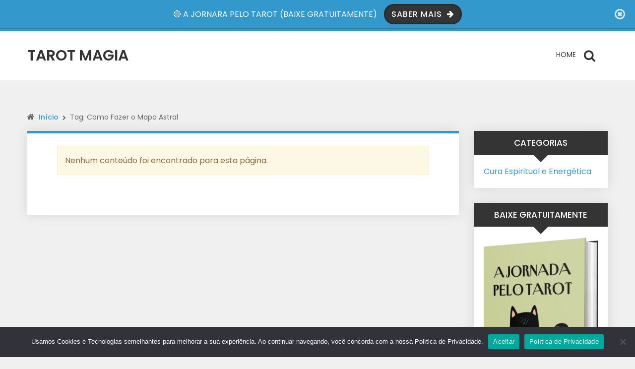

--- FILE ---
content_type: text/html; charset=UTF-8
request_url: https://tarotmagia.top/tag/como-fazer-o-mapa-astral/
body_size: 16012
content:
<!DOCTYPE html>
<html lang="pt-BR">
    <head>
        <meta charset="UTF-8">
        <meta http-equiv="X-UA-Compatible" content="IE=edge">
        <meta name="viewport" content="width=device-width, initial-scale=1">
        <meta name="theme-color" content="#3399cc">
        <meta name="apple-mobile-web-app-status-bar-style" content="#3399cc">
        <meta name="msapplication-navbutton-color" content="#3399cc">

        <!-- WP_HEAD -->
        		    <!-- PVC Template -->
    <script type="text/template" id="pvc-stats-view-template">
    <i class="pvc-stats-icon medium" aria-hidden="true"><svg xmlns="http://www.w3.org/2000/svg" version="1.0" viewBox="0 0 502 315" preserveAspectRatio="xMidYMid meet"><g transform="translate(0,332) scale(0.1,-0.1)" fill="" stroke="none"><path d="M2394 3279 l-29 -30 -3 -207 c-2 -182 0 -211 15 -242 39 -76 157 -76 196 0 15 31 17 60 15 243 l-3 209 -33 29 c-26 23 -41 29 -80 29 -41 0 -53 -5 -78 -31z"/><path d="M3085 3251 c-45 -19 -58 -50 -96 -229 -47 -217 -49 -260 -13 -295 52 -53 146 -42 177 20 16 31 87 366 87 410 0 70 -86 122 -155 94z"/><path d="M1751 3234 c-13 -9 -29 -31 -37 -50 -12 -29 -10 -49 21 -204 19 -94 39 -189 45 -210 14 -50 54 -80 110 -80 34 0 48 6 76 34 21 21 34 44 34 59 0 14 -18 113 -40 219 -37 178 -43 195 -70 221 -36 32 -101 37 -139 11z"/><path d="M1163 3073 c-36 -7 -73 -59 -73 -102 0 -56 133 -378 171 -413 34 -32 83 -37 129 -13 70 36 67 87 -16 290 -86 209 -89 214 -129 231 -35 14 -42 15 -82 7z"/><path d="M3689 3066 c-15 -9 -33 -30 -42 -48 -48 -103 -147 -355 -147 -375 0 -98 131 -148 192 -74 13 15 57 108 97 206 80 196 84 226 37 273 -30 30 -99 39 -137 18z"/><path d="M583 2784 c-38 -19 -67 -74 -58 -113 9 -42 211 -354 242 -373 16 -10 45 -18 66 -18 51 0 107 52 107 100 0 39 -1 41 -124 234 -80 126 -108 162 -133 173 -41 17 -61 16 -100 -3z"/><path d="M4250 2784 c-14 -9 -74 -91 -133 -183 -95 -150 -107 -173 -107 -213 0 -55 33 -94 87 -104 67 -13 90 8 211 198 130 202 137 225 78 284 -27 27 -42 34 -72 34 -22 0 -50 -8 -64 -16z"/><path d="M2275 2693 c-553 -48 -1095 -270 -1585 -649 -135 -104 -459 -423 -483 -476 -23 -49 -22 -139 2 -186 73 -142 361 -457 571 -626 285 -228 642 -407 990 -497 242 -63 336 -73 660 -74 310 0 370 5 595 52 535 111 1045 392 1455 803 122 121 250 273 275 326 19 41 19 137 0 174 -41 79 -309 363 -465 492 -447 370 -946 591 -1479 653 -113 14 -422 18 -536 8z m395 -428 c171 -34 330 -124 456 -258 112 -119 167 -219 211 -378 27 -96 24 -300 -5 -401 -72 -255 -236 -447 -474 -557 -132 -62 -201 -76 -368 -76 -167 0 -236 14 -368 76 -213 98 -373 271 -451 485 -162 444 86 934 547 1084 153 49 292 57 452 25z m909 -232 c222 -123 408 -262 593 -441 76 -74 138 -139 138 -144 0 -16 -233 -242 -330 -319 -155 -123 -309 -223 -461 -299 l-81 -41 32 46 c18 26 49 83 70 128 143 306 141 649 -6 957 -25 52 -61 116 -79 142 l-34 47 45 -20 c26 -10 76 -36 113 -56z m-2057 25 c-40 -58 -105 -190 -130 -263 -110 -324 -59 -707 132 -981 25 -35 42 -64 37 -64 -19 0 -241 119 -326 174 -188 122 -406 314 -532 468 l-58 71 108 103 c185 178 428 349 672 473 66 33 121 60 123 61 2 0 -10 -19 -26 -42z"/><path d="M2375 1950 c-198 -44 -350 -190 -395 -379 -18 -76 -8 -221 19 -290 114 -284 457 -406 731 -260 98 52 188 154 231 260 27 69 37 214 19 290 -38 163 -166 304 -326 360 -67 23 -215 33 -279 19z"/></g></svg></i>
	 <%= total_view %> 	<% if ( today_view > 0 ) { %>
		<span class="views_today">,  <%= today_view %> </span>
	<% } %>
	</span>
	</script>
		    <meta name='robots' content='index, follow, max-image-preview:large, max-snippet:-1, max-video-preview:-1' />

	<!-- This site is optimized with the Yoast SEO plugin v26.7 - https://yoast.com/wordpress/plugins/seo/ -->
	<title>Arquivo de Como Fazer o Mapa Astral - Tarot Magia</title>
	<link rel="canonical" href="https://tarotmagia.top/tag/como-fazer-o-mapa-astral/" />
	<meta property="og:locale" content="pt_BR" />
	<meta property="og:type" content="article" />
	<meta property="og:title" content="Arquivo de Como Fazer o Mapa Astral - Tarot Magia" />
	<meta property="og:url" content="https://tarotmagia.top/tag/como-fazer-o-mapa-astral/" />
	<meta property="og:site_name" content="Tarot Magia" />
	<meta name="twitter:card" content="summary_large_image" />
	<script type="application/ld+json" class="yoast-schema-graph">{"@context":"https://schema.org","@graph":[{"@type":"CollectionPage","@id":"https://tarotmagia.top/tag/como-fazer-o-mapa-astral/","url":"https://tarotmagia.top/tag/como-fazer-o-mapa-astral/","name":"Arquivo de Como Fazer o Mapa Astral - Tarot Magia","isPartOf":{"@id":"https://tarotmagia.top/#website"},"breadcrumb":{"@id":"https://tarotmagia.top/tag/como-fazer-o-mapa-astral/#breadcrumb"},"inLanguage":"pt-BR"},{"@type":"BreadcrumbList","@id":"https://tarotmagia.top/tag/como-fazer-o-mapa-astral/#breadcrumb","itemListElement":[{"@type":"ListItem","position":1,"name":"Início","item":"https://tarotmagia.top/"},{"@type":"ListItem","position":2,"name":"Como Fazer o Mapa Astral"}]},{"@type":"WebSite","@id":"https://tarotmagia.top/#website","url":"https://tarotmagia.top/","name":"Tarot Magia","description":"","publisher":{"@id":"https://tarotmagia.top/#/schema/person/a1860cd048c55b94f4b780e79f0bc361"},"potentialAction":[{"@type":"SearchAction","target":{"@type":"EntryPoint","urlTemplate":"https://tarotmagia.top/?s={search_term_string}"},"query-input":{"@type":"PropertyValueSpecification","valueRequired":true,"valueName":"search_term_string"}}],"inLanguage":"pt-BR"},{"@type":["Person","Organization"],"@id":"https://tarotmagia.top/#/schema/person/a1860cd048c55b94f4b780e79f0bc361","name":"Tarot Magia","image":{"@type":"ImageObject","inLanguage":"pt-BR","@id":"https://tarotmagia.top/#/schema/person/image/","url":"https://secure.gravatar.com/avatar/82b7ffc9d9978e35f9d0317e0eb7801d5fe325be515ad965d6c69b33cb99f4c8?s=96&d=mm&r=g","contentUrl":"https://secure.gravatar.com/avatar/82b7ffc9d9978e35f9d0317e0eb7801d5fe325be515ad965d6c69b33cb99f4c8?s=96&d=mm&r=g","caption":"Tarot Magia"},"logo":{"@id":"https://tarotmagia.top/#/schema/person/image/"},"sameAs":["https://tarotmagia.top"]}]}</script>
	<!-- / Yoast SEO plugin. -->


<link rel='dns-prefetch' href='//secure.gravatar.com' />
<link rel='dns-prefetch' href='//www.googletagmanager.com' />
<link rel='dns-prefetch' href='//stats.wp.com' />
<link rel='dns-prefetch' href='//jetpack.wordpress.com' />
<link rel='dns-prefetch' href='//s0.wp.com' />
<link rel='dns-prefetch' href='//public-api.wordpress.com' />
<link rel='dns-prefetch' href='//0.gravatar.com' />
<link rel='dns-prefetch' href='//1.gravatar.com' />
<link rel='dns-prefetch' href='//2.gravatar.com' />
<link rel='dns-prefetch' href='//widgets.wp.com' />
<link rel='dns-prefetch' href='//pagead2.googlesyndication.com' />
<link rel='preconnect' href='//i0.wp.com' />
<link rel='preconnect' href='//c0.wp.com' />
<link rel="alternate" type="application/rss+xml" title="Feed para Tarot Magia &raquo;" href="https://tarotmagia.top/feed/" />
<link rel="alternate" type="application/rss+xml" title="Feed de comentários para Tarot Magia &raquo;" href="https://tarotmagia.top/comments/feed/" />
<style id='wp-img-auto-sizes-contain-inline-css' type='text/css'>
img:is([sizes=auto i],[sizes^="auto," i]){contain-intrinsic-size:3000px 1500px}
/*# sourceURL=wp-img-auto-sizes-contain-inline-css */
</style>

<link rel='stylesheet' id='wp-block-library-css' href='https://c0.wp.com/c/6.9/wp-includes/css/dist/block-library/style.min.css' type='text/css' media='all' />
<style id='global-styles-inline-css' type='text/css'>
:root{--wp--preset--aspect-ratio--square: 1;--wp--preset--aspect-ratio--4-3: 4/3;--wp--preset--aspect-ratio--3-4: 3/4;--wp--preset--aspect-ratio--3-2: 3/2;--wp--preset--aspect-ratio--2-3: 2/3;--wp--preset--aspect-ratio--16-9: 16/9;--wp--preset--aspect-ratio--9-16: 9/16;--wp--preset--color--black: #000000;--wp--preset--color--cyan-bluish-gray: #abb8c3;--wp--preset--color--white: #ffffff;--wp--preset--color--pale-pink: #f78da7;--wp--preset--color--vivid-red: #cf2e2e;--wp--preset--color--luminous-vivid-orange: #ff6900;--wp--preset--color--luminous-vivid-amber: #fcb900;--wp--preset--color--light-green-cyan: #7bdcb5;--wp--preset--color--vivid-green-cyan: #00d084;--wp--preset--color--pale-cyan-blue: #8ed1fc;--wp--preset--color--vivid-cyan-blue: #0693e3;--wp--preset--color--vivid-purple: #9b51e0;--wp--preset--gradient--vivid-cyan-blue-to-vivid-purple: linear-gradient(135deg,rgb(6,147,227) 0%,rgb(155,81,224) 100%);--wp--preset--gradient--light-green-cyan-to-vivid-green-cyan: linear-gradient(135deg,rgb(122,220,180) 0%,rgb(0,208,130) 100%);--wp--preset--gradient--luminous-vivid-amber-to-luminous-vivid-orange: linear-gradient(135deg,rgb(252,185,0) 0%,rgb(255,105,0) 100%);--wp--preset--gradient--luminous-vivid-orange-to-vivid-red: linear-gradient(135deg,rgb(255,105,0) 0%,rgb(207,46,46) 100%);--wp--preset--gradient--very-light-gray-to-cyan-bluish-gray: linear-gradient(135deg,rgb(238,238,238) 0%,rgb(169,184,195) 100%);--wp--preset--gradient--cool-to-warm-spectrum: linear-gradient(135deg,rgb(74,234,220) 0%,rgb(151,120,209) 20%,rgb(207,42,186) 40%,rgb(238,44,130) 60%,rgb(251,105,98) 80%,rgb(254,248,76) 100%);--wp--preset--gradient--blush-light-purple: linear-gradient(135deg,rgb(255,206,236) 0%,rgb(152,150,240) 100%);--wp--preset--gradient--blush-bordeaux: linear-gradient(135deg,rgb(254,205,165) 0%,rgb(254,45,45) 50%,rgb(107,0,62) 100%);--wp--preset--gradient--luminous-dusk: linear-gradient(135deg,rgb(255,203,112) 0%,rgb(199,81,192) 50%,rgb(65,88,208) 100%);--wp--preset--gradient--pale-ocean: linear-gradient(135deg,rgb(255,245,203) 0%,rgb(182,227,212) 50%,rgb(51,167,181) 100%);--wp--preset--gradient--electric-grass: linear-gradient(135deg,rgb(202,248,128) 0%,rgb(113,206,126) 100%);--wp--preset--gradient--midnight: linear-gradient(135deg,rgb(2,3,129) 0%,rgb(40,116,252) 100%);--wp--preset--font-size--small: 13px;--wp--preset--font-size--medium: 20px;--wp--preset--font-size--large: 36px;--wp--preset--font-size--x-large: 42px;--wp--preset--spacing--20: 0.44rem;--wp--preset--spacing--30: 0.67rem;--wp--preset--spacing--40: 1rem;--wp--preset--spacing--50: 1.5rem;--wp--preset--spacing--60: 2.25rem;--wp--preset--spacing--70: 3.38rem;--wp--preset--spacing--80: 5.06rem;--wp--preset--shadow--natural: 6px 6px 9px rgba(0, 0, 0, 0.2);--wp--preset--shadow--deep: 12px 12px 50px rgba(0, 0, 0, 0.4);--wp--preset--shadow--sharp: 6px 6px 0px rgba(0, 0, 0, 0.2);--wp--preset--shadow--outlined: 6px 6px 0px -3px rgb(255, 255, 255), 6px 6px rgb(0, 0, 0);--wp--preset--shadow--crisp: 6px 6px 0px rgb(0, 0, 0);}:where(.is-layout-flex){gap: 0.5em;}:where(.is-layout-grid){gap: 0.5em;}body .is-layout-flex{display: flex;}.is-layout-flex{flex-wrap: wrap;align-items: center;}.is-layout-flex > :is(*, div){margin: 0;}body .is-layout-grid{display: grid;}.is-layout-grid > :is(*, div){margin: 0;}:where(.wp-block-columns.is-layout-flex){gap: 2em;}:where(.wp-block-columns.is-layout-grid){gap: 2em;}:where(.wp-block-post-template.is-layout-flex){gap: 1.25em;}:where(.wp-block-post-template.is-layout-grid){gap: 1.25em;}.has-black-color{color: var(--wp--preset--color--black) !important;}.has-cyan-bluish-gray-color{color: var(--wp--preset--color--cyan-bluish-gray) !important;}.has-white-color{color: var(--wp--preset--color--white) !important;}.has-pale-pink-color{color: var(--wp--preset--color--pale-pink) !important;}.has-vivid-red-color{color: var(--wp--preset--color--vivid-red) !important;}.has-luminous-vivid-orange-color{color: var(--wp--preset--color--luminous-vivid-orange) !important;}.has-luminous-vivid-amber-color{color: var(--wp--preset--color--luminous-vivid-amber) !important;}.has-light-green-cyan-color{color: var(--wp--preset--color--light-green-cyan) !important;}.has-vivid-green-cyan-color{color: var(--wp--preset--color--vivid-green-cyan) !important;}.has-pale-cyan-blue-color{color: var(--wp--preset--color--pale-cyan-blue) !important;}.has-vivid-cyan-blue-color{color: var(--wp--preset--color--vivid-cyan-blue) !important;}.has-vivid-purple-color{color: var(--wp--preset--color--vivid-purple) !important;}.has-black-background-color{background-color: var(--wp--preset--color--black) !important;}.has-cyan-bluish-gray-background-color{background-color: var(--wp--preset--color--cyan-bluish-gray) !important;}.has-white-background-color{background-color: var(--wp--preset--color--white) !important;}.has-pale-pink-background-color{background-color: var(--wp--preset--color--pale-pink) !important;}.has-vivid-red-background-color{background-color: var(--wp--preset--color--vivid-red) !important;}.has-luminous-vivid-orange-background-color{background-color: var(--wp--preset--color--luminous-vivid-orange) !important;}.has-luminous-vivid-amber-background-color{background-color: var(--wp--preset--color--luminous-vivid-amber) !important;}.has-light-green-cyan-background-color{background-color: var(--wp--preset--color--light-green-cyan) !important;}.has-vivid-green-cyan-background-color{background-color: var(--wp--preset--color--vivid-green-cyan) !important;}.has-pale-cyan-blue-background-color{background-color: var(--wp--preset--color--pale-cyan-blue) !important;}.has-vivid-cyan-blue-background-color{background-color: var(--wp--preset--color--vivid-cyan-blue) !important;}.has-vivid-purple-background-color{background-color: var(--wp--preset--color--vivid-purple) !important;}.has-black-border-color{border-color: var(--wp--preset--color--black) !important;}.has-cyan-bluish-gray-border-color{border-color: var(--wp--preset--color--cyan-bluish-gray) !important;}.has-white-border-color{border-color: var(--wp--preset--color--white) !important;}.has-pale-pink-border-color{border-color: var(--wp--preset--color--pale-pink) !important;}.has-vivid-red-border-color{border-color: var(--wp--preset--color--vivid-red) !important;}.has-luminous-vivid-orange-border-color{border-color: var(--wp--preset--color--luminous-vivid-orange) !important;}.has-luminous-vivid-amber-border-color{border-color: var(--wp--preset--color--luminous-vivid-amber) !important;}.has-light-green-cyan-border-color{border-color: var(--wp--preset--color--light-green-cyan) !important;}.has-vivid-green-cyan-border-color{border-color: var(--wp--preset--color--vivid-green-cyan) !important;}.has-pale-cyan-blue-border-color{border-color: var(--wp--preset--color--pale-cyan-blue) !important;}.has-vivid-cyan-blue-border-color{border-color: var(--wp--preset--color--vivid-cyan-blue) !important;}.has-vivid-purple-border-color{border-color: var(--wp--preset--color--vivid-purple) !important;}.has-vivid-cyan-blue-to-vivid-purple-gradient-background{background: var(--wp--preset--gradient--vivid-cyan-blue-to-vivid-purple) !important;}.has-light-green-cyan-to-vivid-green-cyan-gradient-background{background: var(--wp--preset--gradient--light-green-cyan-to-vivid-green-cyan) !important;}.has-luminous-vivid-amber-to-luminous-vivid-orange-gradient-background{background: var(--wp--preset--gradient--luminous-vivid-amber-to-luminous-vivid-orange) !important;}.has-luminous-vivid-orange-to-vivid-red-gradient-background{background: var(--wp--preset--gradient--luminous-vivid-orange-to-vivid-red) !important;}.has-very-light-gray-to-cyan-bluish-gray-gradient-background{background: var(--wp--preset--gradient--very-light-gray-to-cyan-bluish-gray) !important;}.has-cool-to-warm-spectrum-gradient-background{background: var(--wp--preset--gradient--cool-to-warm-spectrum) !important;}.has-blush-light-purple-gradient-background{background: var(--wp--preset--gradient--blush-light-purple) !important;}.has-blush-bordeaux-gradient-background{background: var(--wp--preset--gradient--blush-bordeaux) !important;}.has-luminous-dusk-gradient-background{background: var(--wp--preset--gradient--luminous-dusk) !important;}.has-pale-ocean-gradient-background{background: var(--wp--preset--gradient--pale-ocean) !important;}.has-electric-grass-gradient-background{background: var(--wp--preset--gradient--electric-grass) !important;}.has-midnight-gradient-background{background: var(--wp--preset--gradient--midnight) !important;}.has-small-font-size{font-size: var(--wp--preset--font-size--small) !important;}.has-medium-font-size{font-size: var(--wp--preset--font-size--medium) !important;}.has-large-font-size{font-size: var(--wp--preset--font-size--large) !important;}.has-x-large-font-size{font-size: var(--wp--preset--font-size--x-large) !important;}
/*# sourceURL=global-styles-inline-css */
</style>

<style id='classic-theme-styles-inline-css' type='text/css'>
/*! This file is auto-generated */
.wp-block-button__link{color:#fff;background-color:#32373c;border-radius:9999px;box-shadow:none;text-decoration:none;padding:calc(.667em + 2px) calc(1.333em + 2px);font-size:1.125em}.wp-block-file__button{background:#32373c;color:#fff;text-decoration:none}
/*# sourceURL=/wp-includes/css/classic-themes.min.css */
</style>
<link rel='stylesheet' id='dashicons-css' href='https://c0.wp.com/c/6.9/wp-includes/css/dashicons.min.css' type='text/css' media='all' />
<link rel='stylesheet' id='admin-bar-css' href='https://c0.wp.com/c/6.9/wp-includes/css/admin-bar.min.css' type='text/css' media='all' />
<style id='admin-bar-inline-css' type='text/css'>

    /* Hide CanvasJS credits for P404 charts specifically */
    #p404RedirectChart .canvasjs-chart-credit {
        display: none !important;
    }
    
    #p404RedirectChart canvas {
        border-radius: 6px;
    }

    .p404-redirect-adminbar-weekly-title {
        font-weight: bold;
        font-size: 14px;
        color: #fff;
        margin-bottom: 6px;
    }

    #wpadminbar #wp-admin-bar-p404_free_top_button .ab-icon:before {
        content: "\f103";
        color: #dc3545;
        top: 3px;
    }
    
    #wp-admin-bar-p404_free_top_button .ab-item {
        min-width: 80px !important;
        padding: 0px !important;
    }
    
    /* Ensure proper positioning and z-index for P404 dropdown */
    .p404-redirect-adminbar-dropdown-wrap { 
        min-width: 0; 
        padding: 0;
        position: static !important;
    }
    
    #wpadminbar #wp-admin-bar-p404_free_top_button_dropdown {
        position: static !important;
    }
    
    #wpadminbar #wp-admin-bar-p404_free_top_button_dropdown .ab-item {
        padding: 0 !important;
        margin: 0 !important;
    }
    
    .p404-redirect-dropdown-container {
        min-width: 340px;
        padding: 18px 18px 12px 18px;
        background: #23282d !important;
        color: #fff;
        border-radius: 12px;
        box-shadow: 0 8px 32px rgba(0,0,0,0.25);
        margin-top: 10px;
        position: relative !important;
        z-index: 999999 !important;
        display: block !important;
        border: 1px solid #444;
    }
    
    /* Ensure P404 dropdown appears on hover */
    #wpadminbar #wp-admin-bar-p404_free_top_button .p404-redirect-dropdown-container { 
        display: none !important;
    }
    
    #wpadminbar #wp-admin-bar-p404_free_top_button:hover .p404-redirect-dropdown-container { 
        display: block !important;
    }
    
    #wpadminbar #wp-admin-bar-p404_free_top_button:hover #wp-admin-bar-p404_free_top_button_dropdown .p404-redirect-dropdown-container {
        display: block !important;
    }
    
    .p404-redirect-card {
        background: #2c3338;
        border-radius: 8px;
        padding: 18px 18px 12px 18px;
        box-shadow: 0 2px 8px rgba(0,0,0,0.07);
        display: flex;
        flex-direction: column;
        align-items: flex-start;
        border: 1px solid #444;
    }
    
    .p404-redirect-btn {
        display: inline-block;
        background: #dc3545;
        color: #fff !important;
        font-weight: bold;
        padding: 5px 22px;
        border-radius: 8px;
        text-decoration: none;
        font-size: 17px;
        transition: background 0.2s, box-shadow 0.2s;
        margin-top: 8px;
        box-shadow: 0 2px 8px rgba(220,53,69,0.15);
        text-align: center;
        line-height: 1.6;
    }
    
    .p404-redirect-btn:hover {
        background: #c82333;
        color: #fff !important;
        box-shadow: 0 4px 16px rgba(220,53,69,0.25);
    }
    
    /* Prevent conflicts with other admin bar dropdowns */
    #wpadminbar .ab-top-menu > li:hover > .ab-item,
    #wpadminbar .ab-top-menu > li.hover > .ab-item {
        z-index: auto;
    }
    
    #wpadminbar #wp-admin-bar-p404_free_top_button:hover > .ab-item {
        z-index: 999998 !important;
    }
    
/*# sourceURL=admin-bar-inline-css */
</style>
<link rel='stylesheet' id='cookie-notice-front-css' href='https://tarotmagia.top/wp-content/plugins/cookie-notice/css/front.min.css?ver=2.5.11' type='text/css' media='all' />
<link rel='stylesheet' id='a3-pvc-style-css' href='https://tarotmagia.top/wp-content/plugins/page-views-count/assets/css/style.min.css?ver=2.8.7' type='text/css' media='all' />
<link rel='stylesheet' id='wpsb-frontend-css' href='https://tarotmagia.top/wp-content/plugins/wp-simple-builder/assets/css/frontend.css?ver=1.3.1' type='text/css' media='all' />
<link rel='stylesheet' id='wolfwp-bootstrap-css' href='https://tarotmagia.top/wp-content/themes/wolf-wp/assets/css/bootstrap.min.css?ver=6.9' type='text/css' media='all' />
<link rel='stylesheet' id='wolfwp-style-css' href='https://tarotmagia.top/wp-content/themes/wolf-wp/style.css?ver=6.9' type='text/css' media='all' />
<style id='wolfwp-style-inline-css' type='text/css'>

    /* --- Logotipo --- */
    .navbar-default .navbar-brand { height: 50px; margin: 25px 0; color: #333333; }
    .navbar-default .navbar-brand.-text:hover, .navbar-default .navbar-brand.-text:focus { color: #333333; opacity: .9; }
        
    .navbar-default .navbar-nav > li > a { line-height: 97px; }
        
    @media screen and (max-width: 768px) { 
        .navbar-default .navbar-brand { height: 35px; }
        .navbar-default .navbar-nav > li > a { line-height: 1.7 !important; }
    }
 
    /* --- Colors --- */
    body, a:hover, a:focus, .form-data > .group > .field, input, textarea, select, .list-posts > .post-item > .text > .title a, .aside-item.-featured > .list-links > .link > a, .page-internal > .card-block > .content > .btnbestread, .page-internal > .card-block .author > .text > .name:hover, .page-internal > .card-block.-sub > .related > .item .posttitle, .page-clean .menu-footer .item a { color: #333333; }
    .aside-item.widget_tag_cloud .tagcloud ul li a:hover { border-color: #333333; }
    .form-data > .group > .field:focus, input:focus, select:focus, textarea:focus { border-color: #3399cc; }

    a, .list-posts > .post-item > .text > .title a:hover, .aside-item.-featured > .list-links > .link > a:hover, .page-internal > .card-block > .content > .btnbestread.-active, .page-internal > .card-block .author > .text > .name, .page-internal > .card-block.-sub > .related > .item .posttitle:hover {color: #3399cc;}

    .block-warning { background-color: #3399cc; color: #ffffff; }
    .block-warning > .btnaction, .block-warning > .btnaction:hover, .block-warning > .btnaction:focus { background-image: none; background-color: #343434; color: #ffffff; }
    .block-warning > .btnclose { color: #ffffff; }

    .navbar::before, .footer-main::before { background-color: #3399cc; }
    .navbar { background: #ffffff; }
        
    .navbar-default .navbar-nav li a { color: #333333 !important; background-color: transparent !important; }
    .navbar-default .navbar-nav li a:hover, .navbar-default .navbar-nav li a:focus, .navbar-default .navbar-nav li a:active { color: #3399cc !important; background-color: transparent; border-color: #3399cc; }
    .navbar-default .navbar-nav > li.open > a { color: #3399cc !important; background-color: transparent; border-color: #3399cc; }
    .btn-searchtop.active a { color: #3399cc !important; }

    .dropdown-menu, .navbar-nav .open .dropdown-menu { background-color: #ffffff; }
    .dropdown-menu > li::after, #menu-menu-topo li::after { background-color: #333333 }
    .dropdown-menu > li > a::before { background-color: #3399cc;}
    .dropdown-submenu > a::after { border-left-color: #333333; }
    .dropdown-submenu > a:hover::after, .dropdown-submenu > a:focus::after, .dropdown-submenu > a:active::after { border-left-color: #3399cc; }

    .navbar-default .navbar-toggle.collapsed { border-color: #333333; }
    .navbar-default .navbar-toggle, .navbar-default .navbar-toggle:hover { border-color: #3399cc; }
    .navbar-default .navbar-toggle.collapsed .icon-bar { background-color: #333333 ; }
    .navbar-default .navbar-toggle .icon-bar, .navbar-default .navbar-toggle:hover .icon-bar { background-color: #3399cc ; }
    
    .capture-block > .primary, .conversion-block.-vertical.-post { background-color: #3399cc; color: #ffffff; }
    .page-header .conversion-block { background-color: #ffffff; color: #333333; }
    .capture-block > .secondary::before, .aside-item.-capture > .content > .form-data::before { border-color: transparent transparent #343434 transparent; }
    
    .capture-block > .primary .iconfont { color: #343434; }
        
    .capture-block > .secondary { border-image: 16 repeating-linear-gradient(-45deg, rgba(255,255,255,.07) 0, rgba(255,255,255,.07) .5em, transparent 0, transparent 1em, rgba(255,255,255,.07) 0, rgba(255,255,255,.07) 1.5em, transparent 0, transparent 2em); background-color: #343434; color: #ffffff; }

    .page-header { background-color: #3399cc; }
    .page-header .pagetitle-block, .page-header .pagetitle-block a, .page-header .pagetitle-block > .post-infos a::after { color: #ffffff; }
    .page-header .pagetitle-block > .subtitle a:hover, .page-header .pagetitle-block > .subtitle a:focus { color: #3399cc; background-color: #ffffff; }
    .page-header .pagetitle-block > .subtitle a, .page-header .pagetitle-block > .post-infos > .author > img { border-color: #ffffff; }
    .page-header .pagetitle-block > .post-infos > .date::before, .page-header .pagetitle-block > .post-infos > .comments::before, .page-header .pagetitle-block > .post-infos > .time::before { background-color: #ffffff; }
    .page-header .list-social > .item > a { background-color: #3399cc; }

    .form-data > .group > .submit, input[type="submit"], .btn-pattern, .btn-pattern:hover, .list-social > .item > a:hover, .pagination-block > .list > .item > .page-numbers.current, .aside-item.-link.-d3 > .title a:hover, .page-clean .list-steps .step > .number, .dropdown-menu > li.active > a, .dropdown-menu > li.active > a:hover, .page-links .page-number, .footer-main > .primary input[type="submit"] { background-color: #3399cc; }
        
    .aside-item .title { background-color: #343434; color: #ffffff; }
    .aside-item .title::before { border-color: #343434 transparent transparent transparent; }
    .aside-item.-capture .title::before { border-color: transparent transparent #fff transparent }
    .aside-item.-capture .title { background-color: #3399cc; color: #ffffff; }
    .aside-item.-capture > .content > .form-data { border-image: 16 repeating-linear-gradient(-45deg, rgba(255,255,255,.07) 0, rgba(255,255,255,.07) .5em, transparent 0, transparent 1em, rgba(255,255,255,.07) 0, rgba(255,255,255,.07) 1.5em, transparent 0, transparent 2em); background-color: #343434; color: #ffffff; }

    .aside-item.-link > .title a { border-color: #3399cc; }
    .aside-item.-link.-d3 > .title a{box-shadow: -5px -5px 0px 0px #3399cc;}
        
    .page-internal > .card-block:first-child::before { background-color: #3399cc; }
    
    .form-data > .group > .submit.-hot { background-color: #ff3333; color: #ffffff; }
    .form-data > .group > .submit.-hot .fa { color: #ffffff; }

    .list-posts > .post-item > .image > .badge { background-color: #000000; color: #ff3333 ;  }

    .footer-main { background-color: #343434; color: #cccccc; }
    .footer-main > .primary h3 { color: #ffffff; }
    .footer-main > .primary h3::after { background-color: #ffffff ; }
    .footer-main > .primary a, .footer-main > .primary ul li a, .footer-main > .secondary a { color: #cccccc; }
    .footer-main > .primary a:hover, .footer-main > .primary ul li a:hover, .footer-main > .secondary a:hover { color: #3399cc ; }
    .footer-main .form-data > .group > .field, .footer-main form input, .footer-main form textarea, .footer-main form select { background-color: #2a2a2a; color: #ffffff; }
    .footer-main ::-webkit-input-placeholder { color: #ffffff; }
    .footer-main ::-moz-placeholder { color: #ffffff; }
    .footer-main :-ms-input-placeholder { color: #ffffff; }
    .footer-main :-moz-placeholder { color: #ffffff; }
    .footer-main > .primary .post-date, .footer-main .fa, .footer-main > .primary ul li::before { color: #3399cc;}
    .footer-main > .primary > .container > .flex { justify-content: center; }

    .wwp-gdpr_bar{ background-color: #ffffff !important; color: #333333 !important; }
        
    .scroll-top, .scroll-top:hover, .scroll-top:focus { background-color: #3399cc; color: #fff; }
        
    /* --- Fonts --- */
    body, .footer-main .widget_nav_menu a { font-family: "Poppins", Helvetica, Arial, sans-serif; }

    body { font-size: 16px; }
        
    h1, h2, h3, h4, h5, h6 { font-family: "Poppins", Helvetica, Arial, sans-serif; }

    h1 { font-size: 36px; line-height: 1.2; }
        
    .wwp-formart_post { font-size: 18px; }
    .wwp-formart_post h1, .wwp-formart_post h2, .wwp-formart_post h3, .wwp-formart_post h4, .wwp-formart_post h5, .wwp-formart_post h6{  margin-top: 60px; margin-bottom: 30px; line-height: 1.5; }
    .wwp-formart_post p, .wwp-formart_post ul, .wwp-formart_post ol, .wwp-formart_post blockquote, .wwp-formart_post .wp-block-embed, .wwp-formart_post .wp-block-table { margin: 30px 0; line-height: 2; }
    .wwp-formart_post li { line-height: 2; }
    .wwp-formart_post .capture-block, .wwp-formart_post .conversion-block { margin: 30px 0; }

    @media screen and (max-width: 768px) { h1{ font-size: 1.5rem !important; line-height: 1.5 !important; } .wwp-formart_post{ font-size: 16px; } }

    /* --- Buttons --- */
    .btn-pattern, .form-data > .group > .submit, input[type="submit"] { border-radius: 50px }
/*# sourceURL=wolfwp-style-inline-css */
</style>
<link rel='stylesheet' id='jetpack-subscriptions-css' href='https://c0.wp.com/p/jetpack/15.4/_inc/build/subscriptions/subscriptions.min.css' type='text/css' media='all' />
<script type="text/javascript" id="cookie-notice-front-js-before">
/* <![CDATA[ */
var cnArgs = {"ajaxUrl":"https:\/\/tarotmagia.top\/wp-admin\/admin-ajax.php","nonce":"0abfd1fd94","hideEffect":"fade","position":"bottom","onScroll":false,"onScrollOffset":100,"onClick":false,"cookieName":"cookie_notice_accepted","cookieTime":2592000,"cookieTimeRejected":2592000,"globalCookie":false,"redirection":false,"cache":true,"revokeCookies":false,"revokeCookiesOpt":"automatic"};

//# sourceURL=cookie-notice-front-js-before
/* ]]> */
</script>
<script type="text/javascript" src="https://tarotmagia.top/wp-content/plugins/cookie-notice/js/front.min.js?ver=2.5.11" id="cookie-notice-front-js"></script>
<script type="text/javascript" src="https://c0.wp.com/c/6.9/wp-includes/js/jquery/jquery.min.js" id="jquery-core-js"></script>
<script type="text/javascript" src="https://c0.wp.com/c/6.9/wp-includes/js/jquery/jquery-migrate.min.js" id="jquery-migrate-js"></script>
<script type="text/javascript" src="https://c0.wp.com/c/6.9/wp-includes/js/underscore.min.js" id="underscore-js"></script>
<script type="text/javascript" src="https://c0.wp.com/c/6.9/wp-includes/js/backbone.min.js" id="backbone-js"></script>
<script type="text/javascript" id="a3-pvc-backbone-js-extra">
/* <![CDATA[ */
var pvc_vars = {"rest_api_url":"https://tarotmagia.top/wp-json/pvc/v1","ajax_url":"https://tarotmagia.top/wp-admin/admin-ajax.php","security":"0edc5f688f","ajax_load_type":"rest_api"};
//# sourceURL=a3-pvc-backbone-js-extra
/* ]]> */
</script>
<script type="text/javascript" src="https://tarotmagia.top/wp-content/plugins/page-views-count/assets/js/pvc.backbone.min.js?ver=2.8.7" id="a3-pvc-backbone-js"></script>
<script type="text/javascript" src="https://tarotmagia.top/wp-content/plugins/wp-simple-builder/assets/js/frontend.js?ver=1.3.1" id="wpsb-frontend-js"></script>

<!-- Snippet da etiqueta do Google (gtag.js) adicionado pelo Site Kit -->
<!-- Snippet do Google Análises adicionado pelo Site Kit -->
<script type="text/javascript" src="https://www.googletagmanager.com/gtag/js?id=GT-WP5S5X3" id="google_gtagjs-js" async></script>
<script type="text/javascript" id="google_gtagjs-js-after">
/* <![CDATA[ */
window.dataLayer = window.dataLayer || [];function gtag(){dataLayer.push(arguments);}
gtag("set","linker",{"domains":["tarotmagia.top"]});
gtag("js", new Date());
gtag("set", "developer_id.dZTNiMT", true);
gtag("config", "GT-WP5S5X3");
//# sourceURL=google_gtagjs-js-after
/* ]]> */
</script>
<link rel="https://api.w.org/" href="https://tarotmagia.top/wp-json/" /><link rel="alternate" title="JSON" type="application/json" href="https://tarotmagia.top/wp-json/wp/v2/tags/77" /><meta name="generator" content="Site Kit by Google 1.168.0" />	<style>img#wpstats{display:none}</style>
		
<!-- Meta-etiquetas do Google AdSense adicionado pelo Site Kit -->
<meta name="google-adsense-platform-account" content="ca-host-pub-2644536267352236">
<meta name="google-adsense-platform-domain" content="sitekit.withgoogle.com">
<!-- Fim das meta-etiquetas do Google AdSense adicionado pelo Site Kit -->

<!-- Snippet do Gerenciador de Tags do Google adicionado pelo Site Kit -->
<script type="text/javascript">
/* <![CDATA[ */

			( function( w, d, s, l, i ) {
				w[l] = w[l] || [];
				w[l].push( {'gtm.start': new Date().getTime(), event: 'gtm.js'} );
				var f = d.getElementsByTagName( s )[0],
					j = d.createElement( s ), dl = l != 'dataLayer' ? '&l=' + l : '';
				j.async = true;
				j.src = 'https://www.googletagmanager.com/gtm.js?id=' + i + dl;
				f.parentNode.insertBefore( j, f );
			} )( window, document, 'script', 'dataLayer', 'GTM-P5BG38M' );
			
/* ]]> */
</script>

<!-- Fim do código do Gerenciador de Etiquetas do Google adicionado pelo Site Kit -->

<!-- Código do Google Adsense adicionado pelo Site Kit -->
<script type="text/javascript" async="async" src="https://pagead2.googlesyndication.com/pagead/js/adsbygoogle.js?client=ca-pub-6957591427925473&amp;host=ca-host-pub-2644536267352236" crossorigin="anonymous"></script>

<!-- Fim do código do Google AdSense adicionado pelo Site Kit -->
<link rel="icon" href="https://i0.wp.com/tarotmagia.top/wp-content/uploads/2023/01/tarot-magia-icone1.png?fit=32%2C32&#038;ssl=1" sizes="32x32" />
<link rel="icon" href="https://i0.wp.com/tarotmagia.top/wp-content/uploads/2023/01/tarot-magia-icone1.png?fit=180%2C180&#038;ssl=1" sizes="192x192" />
<link rel="apple-touch-icon" href="https://i0.wp.com/tarotmagia.top/wp-content/uploads/2023/01/tarot-magia-icone1.png?fit=180%2C180&#038;ssl=1" />
<meta name="msapplication-TileImage" content="https://i0.wp.com/tarotmagia.top/wp-content/uploads/2023/01/tarot-magia-icone1.png?fit=180%2C180&#038;ssl=1" />

<!-- CUSTOM CODES HEAD -->
<meta name="p:domain_verify" content="bf4a8d1131241536595f9f76c04e8238"/>
<!-- /CUSTOM CODES HEAD -->
        <!-- /WP_HEAD -->

        <script type='text/javascript'>
            //<![CDATA[ 
            function loadCSSFA(e, t, n) {
                "use strict";
                var i = window.document.createElement("link");
                var o = t || window.document.getElementsByTagName("script")[0];
                i.rel = "stylesheet";
                i.href = e;
                i.media = "only x";
                o.parentNode.insertBefore(i, o);
                setTimeout(function () {
                    i.media = n || "all";
                });
            }
            loadCSSFA("https://stackpath.bootstrapcdn.com/font-awesome/4.7.0/css/font-awesome.min.css");
            //]]>
        </script>

        <!-- HTML5 shim and Respond.js for IE8 support of HTML5 elements and media queries -->
        <!-- WARNING: Respond.js doesn't work if you view the page via file:// -->
        <!--[if lt IE 9]>
        <script src="https://oss.maxcdn.com/html5shiv/3.7.3/html5shiv.min.js"></script>
        <script src="https://oss.maxcdn.com/respond/1.4.2/respond.min.js"></script>
        <![endif]-->
    </head>
    <body class="archive tag tag-como-fazer-o-mapa-astral tag-77 wp-theme-wolf-wp cookies-not-set wwp-layout-1">
    <!-- TOP WARNING -->
    <div class="block-warning -top hidden">
                <p class="text">🔴 A JORNARA PELO TAROT (BAIXE GRATUITAMENTE)</p>
        <a class="btnaction btn-pattern" href="https://tarotmagia.top/leads-jornada-pelo-tarot/" target="_blank">
            SABER MAIS            <i class="fa fa-arrow-right" aria-hidden="true"></i>
        </a>
        <a class="btnclose" href=""><i class="fa fa-times-circle-o" aria-hidden="true"></i></a>
    </div>
    <!-- //TOP WARNING -->
<!-- TOP MENU -->
<header>
    <nav class="navbar navbar-default">
        <div class="container">

            <!-- Brand and toggle get grouped for better mobile display -->
            <div class="navbar-header">
                <button type="button" class="navbar-toggle collapsed" data-toggle="collapse" data-target="#navbar-main" aria-expanded="false">
                    <span class="sr-only">Toggle navigation</span>
                    <span class="icon-bar"></span>
                    <span class="icon-bar"></span>
                    <span class="icon-bar"></span>
                </button>
                                    <a class="navbar-brand -text" href="https://tarotmagia.top/">
                        Tarot Magia                    </a>
                            </div>

            <!-- Collect the nav links, forms, and other content for toggling -->
            <div class="collapse navbar-collapse" id="navbar-main">
                <ul class="nav navbar-nav navbar-right">
                    <li class="btn-searchtop hidden-xs"><a href="#"><i class="fa fa-search" aria-hidden="true"></i></a></li>

                    <li class="search-top">
                        <form class="form-data -inlineblock" action="https://tarotmagia.top/" method="get" novalidate="">

                            <div class="group">
                                <input id="searchtop" class="field" type="text" name="s" value="" placeholder="Digite sua busca ..." required="">
                                <button class="submit" type="submit"><i class="fa fa-search" aria-hidden="true"></i></button>
                            </div>
                        </form>
                    </li>
                </ul>
                <ul id="menu-menu-1" class="nav navbar-nav navbar-right"><li id="menu-item-18" class="menu-item menu-item-type-custom menu-item-object-custom menu-item-home menu-item-18"><a title="Home" href="https://tarotmagia.top/">Home</a></li>
</ul>   
            </div><!-- /.navbar-collapse -->
        </div><!-- /.container-fluid -->
    </nav>
</header>
<!-- //TOP MENU -->

    <!-- TOP CAPTURE MEDIUM 1.0 -->
        <!-- //TOP CAPTURE MEDIUM 1.0 -->

<!-- CONTENT -->
<div class="container spacing-section">

    
    <div class="row">
        <div class="col-md-12">
            <ol id="breadcrumbs" class="wwp-breadcrumb"><li><i class="fa fa-home" aria-hidden="true"></i><a href="https://tarotmagia.top" rel="nofollow">Início</a></li><li class="active">Tag: Como Fazer o Mapa Astral</li></ol>        </div>
    </div>

    <div class="row">

        <!-- PAGE INTERNAL -->
        <main id="content-main" class="wolfwp-sidebar-active col-md-9">

            <div class="page-internal">

                                    <div class="card-block">
    <div class="content">

        
            <div class="alert alert-warning" role="alert">
                Nenhum conteúdo foi encontrado para esta página.            </div>

        
    </div>
</div>                
            </div>
        </main>
        <!-- //PAGE INTERNAL -->

        <!-- SIDEBAR -->
            <aside id="sidebar-main" class="col-md-3 hidden-xs">
        <div class="lists-aside">
            <div id="categories-3" class="aside-item widget_categories"><div class="title"><h3>Categorias</h3></div>
			<ul>
					<li class="cat-item cat-item-85"><a href="https://tarotmagia.top/category/cura-espiritual-e-energetica/">Cura Espiritual e Energética</a>
</li>
			</ul>

			</div><div id="custom_html-3" class="widget_text aside-item widget_custom_html"><div class="title"><h3>BAIXE GRATUITAMENTE</h3></div><div class="textwidget custom-html-widget"><center>
<a href="https://tarotmagia.top/leads-jornada-pelo-tarot/" target="blank"><img data-recalc-dims="1" src="https://i0.wp.com/tarotmagia.top/wp-content/uploads/2025/11/capa-3d-simples-ebook-jornada-pelo-tarot.png?resize=600%2C1067&#038;ssl=1" alt="Guia do Amor Próprio" width="600" height="1067" border="0" /></a></center></div></div>        </div>
    </aside>
        <!-- //SIDEBAR -->

    </div>
</div>
<!-- //CONTENT -->

<!-- FOOTER -->
<footer class="footer-main">

            <div class="primary spacing-section">
            <div class="container">
                <div class="flex">
                    <div id="nav_menu-3" class="widget-item widget_nav_menu"><div class="title"><h3>Menu</h3></div><div class="menu-menu-2-container"><ul id="menu-menu-2" class="menu"><li id="menu-item-19" class="menu-item menu-item-type-custom menu-item-object-custom menu-item-home menu-item-19"><a href="https://tarotmagia.top/">Home</a></li>
<li id="menu-item-21" class="menu-item menu-item-type-post_type menu-item-object-page menu-item-21"><a href="https://tarotmagia.top/sobre/">Sobre</a></li>
<li id="menu-item-22" class="menu-item menu-item-type-post_type menu-item-object-page menu-item-22"><a href="https://tarotmagia.top/termos-de-uso/">Termos de Uso</a></li>
<li id="menu-item-20" class="menu-item menu-item-type-post_type menu-item-object-page menu-item-privacy-policy menu-item-20"><a rel="privacy-policy" href="https://tarotmagia.top/politica-de-privacidade/">Política de Privacidade</a></li>
</ul></div></div><div id="blog_subscription-3" class="widget-item widget_blog_subscription jetpack_subscription_widget"><div class="title"><h3>Receber Atualizações</h3></div>
			<div class="wp-block-jetpack-subscriptions__container">
			<form action="#" method="post" accept-charset="utf-8" id="subscribe-blog-blog_subscription-3"
				data-blog="216926937"
				data-post_access_level="everybody" >
									<div id="subscribe-text"><p>Coloque o seu e-mail para receber atualizações...</p>
</div>
										<p id="subscribe-email">
						<label id="jetpack-subscribe-label"
							class="screen-reader-text"
							for="subscribe-field-blog_subscription-3">
							Endereço de e-mail						</label>
						<input type="email" name="email" autocomplete="email" required="required"
																					value=""
							id="subscribe-field-blog_subscription-3"
							placeholder="Endereço de e-mail"
						/>
					</p>

					<p id="subscribe-submit"
											>
						<input type="hidden" name="action" value="subscribe"/>
						<input type="hidden" name="source" value="https://tarotmagia.top/tag/como-fazer-o-mapa-astral/"/>
						<input type="hidden" name="sub-type" value="widget"/>
						<input type="hidden" name="redirect_fragment" value="subscribe-blog-blog_subscription-3"/>
						<input type="hidden" id="_wpnonce" name="_wpnonce" value="0964da3069" /><input type="hidden" name="_wp_http_referer" value="/tag/como-fazer-o-mapa-astral/" />						<button type="submit"
															class="wp-block-button__link"
																					name="jetpack_subscriptions_widget"
						>
							Assinar						</button>
					</p>
							</form>
						</div>
			
</div><div id="wolfwp_post_featured-3" class="widget-item -featured"><div class="title"><h3>Destaques</h3></div><ul class="list-links">                                                                </ul></div><div id="wolfwp_social-3" class="widget-item -social"><div class="title"><h3>Redes Sociais</h3></div>        <div class="content">
            <ul class="list-social -footermain">
                                                    <li class="item"><a class="fa fa-youtube" href="https://www.youtube.com/channel/UCgmBnOw8wjm8ugvx25MNegA?sub_confirmation=1" target="_blank"></a></li>
                                                    <li class="item"><a class="fa fa-instagram" href="https://www.instagram.com/tarotmagia0120/" target="_blank"></a></li>
                                                                                                                    <li class="item"><a class="fa fa-pinterest" href="https://br.pinterest.com/tarotmagia0120/" target="_blank"></a></li>
                                                                            </ul>
        </div>
        </div>                </div>
            </div>
        </div>
    
    <div class="secondary">
        
        <p class="copyright">&#169 Wolf WP. Feito com<i class="fa fa-heart-o -pulse" style="color: #e91e63;"></i><a href="https://www.lp.wolfwp.com.br/" target="_blank">Wolf WP.</a></p>
    </div>

</footer>
<!-- //FOOTER -->

<!-- SCROLL TOP -->
<a class="scroll-top" href=""><i class="fa fa-arrow-up" aria-hidden="true"></i></a>
<!-- //SCROLL TOP -->

<!-- OUTPUT CAPTURE -->
<!-- OUTPUT CAPTURE --><!-- WP_FOOTER -->
<script type="speculationrules">
{"prefetch":[{"source":"document","where":{"and":[{"href_matches":"/*"},{"not":{"href_matches":["/wp-*.php","/wp-admin/*","/wp-content/uploads/*","/wp-content/*","/wp-content/plugins/*","/wp-content/themes/wolf-wp/*","/*\\?(.+)"]}},{"not":{"selector_matches":"a[rel~=\"nofollow\"]"}},{"not":{"selector_matches":".no-prefetch, .no-prefetch a"}}]},"eagerness":"conservative"}]}
</script>
<input type='hidden' value='https://tarotmagia.top/updateAutomaticMetrics' id='splUrlAutomaticLinks'><input type='hidden' value='' id='splPostIdAutomaticLinks'>		<!-- Snippet do Gerenciador de Etiqueta do Google (noscript) adicionado pelo Site Kit -->
		<noscript>
			<iframe src="https://www.googletagmanager.com/ns.html?id=GTM-P5BG38M" height="0" width="0" style="display:none;visibility:hidden"></iframe>
		</noscript>
		<!-- Fim do código do Gerenciador de Etiquetas do Google (noscript) adicionado pelo Site Kit -->
		<script type="text/javascript" src="https://tarotmagia.top/wp-content/plugins/super-links/assets/js/automatic-links.js?ver=4.0.24" id="spl_automaticLink_js-js"></script>
<script type="text/javascript" src="https://tarotmagia.top/wp-content/themes/wolf-wp/assets/js/bootstrap.min.js" id="bootstrap-js"></script>
<script type="text/javascript" src="https://tarotmagia.top/wp-content/themes/wolf-wp/assets/js/lazysizes.min.js" id="wolfwp-lazysizes-js"></script>
<script type="text/javascript" src="https://tarotmagia.top/wp-content/themes/wolf-wp/assets/js/app.js" id="wolfwp-js-main-js"></script>
<script type="text/javascript" id="q2w3_fixed_widget-js-extra">
/* <![CDATA[ */
var q2w3_sidebar_options = [{"sidebar":"main-sidebar","use_sticky_position":false,"margin_top":0,"margin_bottom":0,"stop_elements_selectors":"","screen_max_width":0,"screen_max_height":0,"widgets":["#custom_html-3"]}];
//# sourceURL=q2w3_fixed_widget-js-extra
/* ]]> */
</script>
<script type="text/javascript" src="https://tarotmagia.top/wp-content/plugins/q2w3-fixed-widget/js/frontend.min.js?ver=6.2.3" id="q2w3_fixed_widget-js"></script>
<script type="text/javascript" id="jetpack-stats-js-before">
/* <![CDATA[ */
_stq = window._stq || [];
_stq.push([ "view", {"v":"ext","blog":"216926937","post":"0","tz":"-3","srv":"tarotmagia.top","arch_tag":"como-fazer-o-mapa-astral","arch_results":"0","j":"1:15.4"} ]);
_stq.push([ "clickTrackerInit", "216926937", "0" ]);
//# sourceURL=jetpack-stats-js-before
/* ]]> */
</script>
<script type="text/javascript" src="https://stats.wp.com/e-202604.js" id="jetpack-stats-js" defer="defer" data-wp-strategy="defer"></script>

<!-- CUSTOM CODES FOOTER -->

<!-- /CUSTOM CODES FOOTER -->

		<!-- Cookie Notice plugin v2.5.11 by Hu-manity.co https://hu-manity.co/ -->
		<div id="cookie-notice" role="dialog" class="cookie-notice-hidden cookie-revoke-hidden cn-position-bottom" aria-label="Cookie Notice" style="background-color: rgba(50,50,58,1);"><div class="cookie-notice-container" style="color: #fff"><span id="cn-notice-text" class="cn-text-container">Usamos Cookies e Tecnologias semelhantes para melhorar a sua experiência. Ao continuar navegando, você concorda com a nossa Política de Privacidade.</span><span id="cn-notice-buttons" class="cn-buttons-container"><button id="cn-accept-cookie" data-cookie-set="accept" class="cn-set-cookie cn-button" aria-label="Aceitar" style="background-color: #00a99d">Aceitar</button><button data-link-url="https://tarotmagia.top/politica-de-privacidade/" data-link-target="_blank" id="cn-more-info" class="cn-more-info cn-button" aria-label="Política de Privacidade" style="background-color: #00a99d">Política de Privacidade</button></span><button type="button" id="cn-close-notice" data-cookie-set="accept" class="cn-close-icon" aria-label="No"></button></div>
			
		</div>
		<!-- / Cookie Notice plugin --><!-- /WP_FOOTER -->

<!-- Fonts & Icons -->
<!-- EMBED FONTS -->
        <script type="text/javascript">
            WebFontConfig = {
                google: {families: ['Poppins:300,400,500,600,700']}
            };

            (function () {
                var wf = document.createElement('script');
                wf.src = 'https://ajax.googleapis.com/ajax/libs/webfont/1/webfont.js';
                wf.type = 'text/javascript';
                wf.async = 'true';
                var s = document.getElementsByTagName('script')[0];
                s.parentNode.insertBefore(wf, s);
            })();
        </script>
        <!-- EMBED FONTS -->
</body>
</html>

<!-- Page cached by LiteSpeed Cache 7.7 on 2026-01-21 21:56:09 -->

--- FILE ---
content_type: text/html; charset=utf-8
request_url: https://www.google.com/recaptcha/api2/aframe
body_size: 271
content:
<!DOCTYPE HTML><html><head><meta http-equiv="content-type" content="text/html; charset=UTF-8"></head><body><script nonce="XXq8x5QtNWjwBrZA2cWUkQ">/** Anti-fraud and anti-abuse applications only. See google.com/recaptcha */ try{var clients={'sodar':'https://pagead2.googlesyndication.com/pagead/sodar?'};window.addEventListener("message",function(a){try{if(a.source===window.parent){var b=JSON.parse(a.data);var c=clients[b['id']];if(c){var d=document.createElement('img');d.src=c+b['params']+'&rc='+(localStorage.getItem("rc::a")?sessionStorage.getItem("rc::b"):"");window.document.body.appendChild(d);sessionStorage.setItem("rc::e",parseInt(sessionStorage.getItem("rc::e")||0)+1);localStorage.setItem("rc::h",'1769043372361');}}}catch(b){}});window.parent.postMessage("_grecaptcha_ready", "*");}catch(b){}</script></body></html>

--- FILE ---
content_type: text/css
request_url: https://tarotmagia.top/wp-content/themes/wolf-wp/style.css?ver=6.9
body_size: 11547
content:
@charset "UTF-8";
/*
Theme Name: Wolf WP
Theme URI: http://www.lp.wolfwp.com.br/
Author: Françuel Soares
Author URI: https://www.francuelsoares.com.br/
Description: O Wolf WP é um tema moderno especialmente concebido para profissionais do Marketing Digital.
Version: 2.4.0
License: GNU General Public License v2 or later
License URI: http://www.gnu.org/licenses/gpl-2.0.html
Tags: two-columns, left-sidebar, right-sidebar, custom-background, custom-header, custom-menu, featured-images, full-width-template, theme-options, translation-ready
Text Domain: wolf-wp
*/
/*
|----------------------------------------------------------------------------------------------
| SETTINGS
|----------------------------------------------------------------------------------------------
|
*/
.spacing-section{
    padding: 60px 0;
}

.container-fluid.spacing-section{
    padding: 60px 15px;
}

.imagelink{
    position: relative;
    display: block;
}

.imagelink > i{
    position: absolute;
    width: 100%;
    height: 100%;
    font-size: 50px;
    visibility: hidden;
    
    background-color: transparent;
    -webkit-transition: all 0.1s ease-in-out;
    -moz-transition: all 0.1s ease-in-out;
    -o-transition: all 0.1s ease-in-out;
    transition: all 0.1s ease-in-out;
    color: #eee;

    display: -ms-flexbox;
    display: -webkit-flex;
    display: flex;
    -webkit-flex-direction: row;
    -ms-flex-direction: row;
    flex-direction: row;
    -webkit-flex-wrap: nowrap;
    -ms-flex-wrap: nowrap;
    flex-wrap: nowrap;
    -webkit-justify-content: center;
    -ms-flex-pack: center;
    justify-content: center;
    -webkit-align-content: center;
    -ms-flex-line-pack: center;
    align-content: center;
    -webkit-align-items: center;
    -ms-flex-align: center;
    align-items: center;
}

.imagelink:hover > i,
.imagelink:focus > i {
    visibility: visible;
    background-color: rgba(0, 0, 0, .3);
}

#content-main{
    margin-bottom: 30px;
}

/*
|----------------------------------------------------------------------------------------------
| TOOLS
|----------------------------------------------------------------------------------------------
|
*/

/*
|----------------------------------------------------------------------------------------------
| GENERIC
|----------------------------------------------------------------------------------------------
|
*/

/*
|----------------------------------------------------------------------------------------------
| BASE
|----------------------------------------------------------------------------------------------
|
*/
html{
    font-size: 16px;
    overflow-x: hidden;
}

body{
    color: #333;
    background: #f0f0f0;
    font-weight: normal;
    font-size: 16px;
    line-height: 1.7;
    overflow-x: hidden;
}

img{
    max-width: 100%;
    height: auto;
}

a{
    text-decoration: none;
}

a:hover, a:focus{
    text-decoration: none;
}

a, input[type="submit"], .submit{
    -webkit-transition: all 0.1s ease-in-out;
    -moz-transition: all 0.1s ease-in-out;
    -o-transition: all 0.1s ease-in-out;
    transition: all 0.1s ease-in-out;
}

label {font-weight: 500; }
textarea { resize: vertical; }
textarea, input, button { outline: none; }
textarea{ min-height: 200px;  }

h1, h2{
    font-weight: 600;
}

h1, h2, h3, h4, h5, h6{
    margin-bottom: 20px;
}

::-webkit-input-placeholder { /* Chrome/Opera/Safari */
    color: #666;
    font-weight: normal;
}
::-moz-placeholder { /* Firefox 19+ */
    color: #666;
    font-weight: normal;
}
:-ms-input-placeholder { /* IE 10+ */
    color: #666;
    font-weight: normal;
}
:-moz-placeholder { /* Firefox 18- */
    color: #666;
    font-weight: normal;
}

.wpcf7-form-control-wrap {
    color: #666;
    font-weight: normal;
}

@keyframes pulse {
    0%, 100%, 16%, 32% {
        transform: scale3d(1,1,1);
    }
    24%, 8% {
        transform: scale3d(1.2,1.2,1);
    }
}

@keyframes spin {
    0% {
        transform: rotateZ(0);
    }
    100% {
        transform: rotateZ(360deg);
    }
}

.btn-pattern:hover .fa, .submit:hover .fa{
    animation: pulse 1s linear infinite;
}

.fa.-pulse{
    animation: pulse 1.5s linear infinite;
}

.fa.-spin{
    animation: spin 1.5s linear infinite;
}

.scroll-fixed_on{
    position: fixed;
    z-index: 99999;
}

/*
|----------------------------------------------------------------------------------------------
| OBJECTS & COMPONENTS
|----------------------------------------------------------------------------------------------
|
*/

/*
|--------------------------------------------------
| GENERICS
|--------------------------------------------------
*/

/* FORMART ARTICLE */
.wwp-formart_post h1,
.wwp-formart_post h2,
.wwp-formart_post h3,
.wwp-formart_post h4,
.wwp-formart_post h5,
.wwp-formart_post h6{
    font-weight: 700;
}

.wwp-formart_post h1{
    font-size: 36px;
}

.wwp-formart_post h2{
    font-size: 30px;
}

.wwp-formart_post h3{
    font-size: 24px;
}

.wwp-formart_post h4{
    font-size: 20px;
}

.wwp-formart_post h5{
    font-size: 18px;
}

.wwp-formart_post h6{
    font-size: 16px;
}

.wwp-formart_post p, 
.wwp-formart_post ul, 
.wwp-formart_post ol,
.wwp-formart_post blockquote,
.wwp-formart_post .wp-block-embed{
    font-size: inherit;
}

.wwp-formart_post ul,
.wwp-formart_post ol{
    padding: 0 0 0 20px;
}

.wwp-formart_post li{
    margin-bottom: 10px;
    font-size: inherit;
}

.wwp-formart_post li ul,
.wwp-formart_post li ol{
    margin: 0 0 10px 0;
    padding: 0 0 0 30px;
}

.wwp-formart_post blockquote p{
    margin: 0;
}

.wwp-formart_post img{
    height: auto;
}

/* FORM */
.form-data > .group > .field,
input[type="text"],
input[type="email"],
textarea,
input[type="url"],
input[type="tel"],
input[type="number"],
input[type="date"],
input[type="search"],
input[type="password"],
select{
    width: 100%;
    margin: 0;
    padding: 10px;
    border-radius: 5px;
    border: solid 2px #ccc;
    -webkit-transition: all 0.1s ease-in-out;
    -moz-transition: all 0.1s ease-in-out;
    -o-transition: all 0.1s ease-in-out;
    transition: all 0.1s ease-in-out;
}

input[type="number"]{
    max-width: 100px;
}

.field-checkbox {
    position: relative;
    display: flex;
    align-items: center;
    padding: 5px 0;
    cursor: pointer;
    line-height: 1;
    text-align: left;
}

.field-checkbox > input{
    display: none;
}

.field-checkbox .checkmark{
    position: relative;
    margin-right: 10px;
    min-width: 20px;
    min-height: 20px;
    background: #fff;
    border: dotted 2px rgba(231,76,60,.8);

    display: flex;
    justify-content: center;
    align-items: center;
}

.field-checkbox input:checked ~ .checkmark {
    background-color: #2ecc71;
    border: none;
}

.field-checkbox .checkmark > i {
    visibility: hidden;
    color: #fff;
}

.field-checkbox input:checked ~ .checkmark > i{
    visibility: visible;
}

.form-data > .obs,
.form-data > .group > .obs{
    display: inline-block;
    margin-top: 10px;
    font-size: 12px;
    font-weight: 300;
}

.form-data > .obs{
    margin: 0 0 20px 0;
}

.form-data .obs > .field-checkbox{
    font-weight: 300;
    margin-bottom: 0;
}

.form-data .obs > .field-checkbox a{
    color: inherit;
    text-decoration: underline;
}

.form-data > .group > .field:hover,
input[type="text"]:hover,
input[type="email"]:hover,
textarea:hover,
input[type="url"]:hover,
input[type="tel"]:hover,
input[type="number"]:hover,
input[type="date"]:hover,
input[type="search"]:hover,
input[type="password"]:hover,
select:hover{
    box-shadow: 0 0px 0px 3px #eee;
}

.form-data > .group > .field:focus,
input[type="text"]:focus,
input[type="email"]:focus,
textarea:focus,
input[type="url"]:focus,
input[type="tel"]:focus,
input[type="number"]:focus,
input[type="date"]:focus,
input[type="search"]:focus,
input[type="password"]:focus,
select:focus{
    box-shadow: none;
}

.form-data > .group > .submit, input[type="submit"]{
    padding: 7px 20px;
    text-decoration: none;
    font-weight: 500;
    text-transform: uppercase;
    letter-spacing: 1px;
    border: none;
    -webkit-box-shadow: inset 0 0 0px 3px rgba(0,0,0,.2);
    -moz-box-shadow: inset 0 0 0px 3px rgba(0,0,0,.2);
    box-shadow: inset 0 0 0px 3px rgba(0,0,0,.2);
    color: #fff;
}

.form-data > .group > .submit:hover, input[type="submit"]:hover{
    -webkit-box-shadow: 0px 0px 0px 3px rgba(0,0,0,.1);
    -moz-box-shadow: 0px 0px 0px 3px rgba(0,0,0,.1);
    box-shadow: 0px 0px 0px 3px rgba(0,0,0,.1);
    border-color: transparent;
}

.form-data > .group > .submit > .fa{
    margin-left: 5px;
}

.form-data > .group > .submit:hover > .fa{
    animation: pulse 1.5s linear infinite;
}

.form-data.-block > .group{
    display: block;
    margin-bottom: 30px;
}

.form-data.-block > .group:last-child{
    margin-bottom: 0;
}

.form-data.-inlineblock > .group{
    display: inline-block;
    margin: 0 10px 30px 0;
    vertical-align: top;
}

.form-data > .group > .submit.-hot{
    font-weight: 700;
    letter-spacing: 1px;
    padding: 12px 27px;
    background: #ff3333;
    -webkit-box-shadow: inset 0 0 0px 5px rgba(0,0,0,.2);
    -moz-box-shadow: inset 0 0 0px 5px rgba(0,0,0,.2);
    box-shadow: inset 0 0 0px 5px rgba(0,0,0,.2);
    /* background: #FCDF07;
     color: #333;*/
}

.form-data > .group > .submit.-hot:hover{
    -webkit-box-shadow: 0px 0px 0px 5px rgba(0,0,0,.1);
    -moz-box-shadow: 0px 0px 0px 5px rgba(0,0,0,.1);
    box-shadow: 0px 0px 0px 5px rgba(0,0,0,.1);
}

.form-data > .group > .-error, 
.form-data > .group > .-error:hover,
.form-data > .group > .-error:focus{
    background-color: #fff4f4;
    -webkit-box-shadow: 0 0px 0px 3px #a94442;
    -moz-box-shadow: 0 0px 0px 3px #a94442;
    box-shadow: 0 0px 0px 3px #a94442;
    border-color: transparent;
}

.form-data.-oneinput {
    position: relative;
    display: -webkit-box;
    display: -ms-flexbox;
    display: flex;
    -ms-flex-wrap: wrap;
    flex-wrap: wrap;
    -webkit-box-align: stretch;
    -ms-flex-align: stretch;
    align-items: stretch;
    width: 100%;
}

.form-data.-oneinput > .group:first-child{
    position: relative;
    -webkit-box-flex: 1;
    -ms-flex: 1 1 auto;
    flex: 1 1 auto;
    width: 1%;
    margin-right: -30px;
    text-align: left;
}

.form-data.-oneinput > .group:last-child{
    z-index: 1;
}

.form-data.-oneinput > .group > .field,
.form-data.-oneinput > .group > .submit{
    line-height: 1.7;
    padding: 20px;
}

.form-data.-oneinput > .group > .field{
    padding: 19px 36px 19px 20px;
}

/* BTN's */
.btn-pattern{
    padding: 7px 15px;
    text-decoration: none;
    font-weight: 500;
    text-transform: uppercase;
    color: #fff;
    border: none;
    -webkit-box-shadow: inset 0 0 0px 3px rgba(0,0,0,.2);
    -moz-box-shadow: inset 0 0 0px 3px rgba(0,0,0,.2);
    box-shadow: inset 0 0 0px 3px rgba(0,0,0,.2);
    letter-spacing: 1px;
}

.btn-pattern:hover,
.btn-pattern:focus{
    text-decoration: none;
    border-color: transparent;
    -webkit-box-shadow: 0px 0px 0px 3px rgba(0,0,0,.1);
    -moz-box-shadow: 0px 0px 0px 3px rgba(0,0,0,.1);
    box-shadow: 0px 0px 0px 3px rgba(0,0,0,.1);
    color: #fff;
}

.btn-pattern.-large{
    display: block;
    padding: 15px 20px;
    width: 100%;
    font-size: 18px;
    font-weight: 700;
}

.btn-pattern > .fa{
    margin-left: 5px;
}

.btn-pattern.-large > .fa{
    margin-left: 15px;
}

.btn-pattern > .fa.-left{
    margin-left: 0;
    margin-right: 5px;
}

.btn-pattern.-dark{
    background: #343434;
}

/*LIST SOCIAL*/
.list-social{
    display: block;
    margin: 0;
    padding: 0;
    list-style: none;
}

.list-social > .item{
    display: inline-block;
    margin: 0 8px 15px 8px;
    text-align: center;
}

.list-social > .item > a{
    display: inline-block;
    font-size: 24px;
    width: 50px;
    height: 50px;
    line-height: 50px;
    background: #ccc;
    color: #fff;
    -webkit-box-shadow: 0px 0px 0px 5px rgba(0,0,0,.1);
    -moz-box-shadow: 0px 0px 0px 5px rgba(0,0,0,.1);
    box-shadow: 0px 0px 0px 5px rgba(0,0,0,.1);
    border-radius: 50%;
}

.list-social > .item > a:hover{
    -webkit-box-shadow: 0px 0px 0px 4px rgba(0,0,0,.1);
    -moz-box-shadow: 0px 0px 0px 4px rgba(0,0,0,.1);
    box-shadow: 0px 0px 0px 4px rgba(0,0,0,.1);
}

.list-social > .item .fa-facebook:hover{
    background: #3B5998;
}.list-social > .item .fa-youtube:hover{
    background: #EE1C1B;
}.list-social > .item .fa-twitter:hover{
    background: #1EA1F3;
}.list-social > .item .fa-instagram:hover{
    background: #517FA6;
}.list-social > .item .fa-google-plus:hover{
    background: #DD4C3B;
}.list-social > .item .fa-pinterest:hover{
    background: #CB2026;
}.list-social > .item .fa-linkedin:hover{
    background: #0177B5;
}.list-social > .item .fa-soundcloud:hover{
    background: #F15723;
}.list-social > .item .fa-snapchat:hover{
    background: #EFE200;
}.list-social > .item .fa-whatsapp:hover{
    background: #0DC143;
}.list-social > .item .fa-telegram:hover{
    background: #32afed;
}.list-social > .item .fa-spotify:hover{
    background: #1DB954;
}

.list-social.-footermain > .item{
    display: inline-block;
    margin: 0 16px 15px 0;
}

.list-social.-footermain > .item > a{
    font-size: 14px;
    width: 35px;
    height: 35px;
    line-height: 35px;
    background: #3f3f3f;
    color: #999;
}

.list-social.-footermain > .item > a:hover{
    color: #fff;
}

.list-social.-share{
    margin: 0;
}

.list-social.-share > .item {
    margin-bottom: 0;
}

.list-social.-share > .item > a{
    font-size: 20px;
    width: 40px;
    height: 40px;
    line-height: 40px;
    border-radius: 5px;
    -webkit-box-shadow: 0px 0px 0px 5px rgba(0,0,0,.05);
    -moz-box-shadow: 0px 0px 0px 5px rgba(0,0,0,.05);
    box-shadow: 0px 0px 0px 5px rgba(0,0,0,.05);
}

.list-social.-share > .item .fa-facebook{
    background: #3B5998;
}.list-social.-share > .item .fa-youtube{
    background: #EE1C1B;
}.list-social.-share > .item .fa-twitter{
    background: #1EA1F3;
}.list-social.-share > .item .fa-instagram{
    background: #517FA6;
}.list-social.-share > .item .fa-google-plus{
    background: #DD4C3B;
}.list-social.-share > .item .fa-pinterest{
    background: #CB2026;
}.list-social.-share > .item .fa-linkedin{
    background: #0177B5;
}.list-social.-share > .item .fa-soundcloud{
    background: #F15723;
}.list-social.-share > .item .fa-snapchat{
    background: #EFE200;
}.list-social.-share > .item .fa-whatsapp{
    background: #0DC143;
}.list-social.-share > .item .fa-telegram{
    background: #32afed;
}

.list-social.-share > .item > a:hover{
    -webkit-filter: brightness(1.1);
    -moz-filter: brightness(1.1);
    -o-filter: brightness(1.1);
    filter: brightness(1.1);
    -webkit-transform: scale(1.1);
    -moz-transform: scale(1.1);
    -o-transform: scale(1.1);
    transform: scale(1.1);
    -webkit-box-shadow: 0px 0px 0px 3px rgba(0,0,0,.1);
    -moz-box-shadow: 0px 0px 0px 3px rgba(0,0,0,.1);
    box-shadow: 0px 0px 0px 3px rgba(0,0,0,.1);
}

.list-social.-share.-fixed{
    position: fixed;
    display: block;
    top: 30%;
    left: 0;
    z-index: 99999;
}

.list-social.-share.-fixed > .item{
    display: block;
    margin-bottom: 15px;
}

/*TOP WARNING*/
.block-warning{
    width: 100%;
    text-align: center;
    padding: 8px;
    z-index: 99998;
    border-bottom: solid 1px rgba(0,0,0,.2);
}

.block-warning.-top{
    position: fixed;
    top: 0;
    left: 0;
}

.block-warning.-bottom{
    position: fixed;
    bottom: 0;
    left: 0;
}

#warning-countdown{
    display: inline-block;
    margin: 0 10px 0 0;
    padding: 0;
    background: none;
    color: #fff;
    font-weight: 500;
    font-size: 20px;
}

#warning-countdown > span{
    background: rgba(0,0,0,.4);
    padding: 5px;
    border-radius: 3px;
    margin-right: 3px;
}

.block-warning > .text{
    display: inline-block;
    margin: 0;
}

.block-warning > .btnaction{
    margin-left: 10px;
    display: inline-block;
}

.block-warning > .btnclose{
    margin: 0;
    position: absolute;
    top: 50%;
    right: 10px;
    transform: translate(-50%, -50%);
    font-size: 24px;
    opacity: .8;
}

.block-warning > .btnclose:hover{
    opacity: 1;
}

/* SCROLL TOP */
.scroll-top{
    display: none;
    position: fixed;
    bottom: 10px;
    right: 10px;
    width: 50px;
    height: 50px;
    border-radius: 50%;
    color: #fff;
    text-align: center;
    line-height: 50px;
    border: none;
    -webkit-box-shadow: inset 0 0 0px 3px rgba(0,0,0,.2);
    -moz-box-shadow: inset 0 0 0px 3px rgba(0,0,0,.2);
    box-shadow: inset 0 0 0px 3px rgba(0,0,0,.2);
    opacity: .6;
}

.scroll-top:hover, .scroll-top:focus{
    opacity: 1;
    -webkit-box-shadow: 0px 0px 0px 3px rgba(0,0,0,.1);
    -moz-box-shadow: 0px 0px 0px 3px rgba(0,0,0,.1);
    box-shadow: 0px 0px 0px 3px rgba(0,0,0,.1);
}

/* MENU */
.navbar::before{
    content: "";
    display: block;
    width: 100%;
    height: 4px;
}

.navbar .search-top{
    display: none;
    position: absolute;
    top: 90%;
    right: 0;
    background: #4f4f4f;
    padding: 20px;
    border-radius: 5px;
    z-index: 99997;
}

.navbar .search-top::before{
    content: "";
    position: absolute;
    display: block;
    top: -20px;
    right: 13px;
    width: 0;
    height: 0;
    border-style: solid;
    border-width: 0 25px 25px 25px;
    border-color: transparent transparent #4f4f4f transparent;
}

.navbar .search-top > .form-data > .group{
    position: relative;
    margin: 0 5px;
    vertical-align: middle;
    min-width: 300px;
}

.navbar .search-top > .form-data > .group > .submit{
    display: block;
    position: absolute;
    top: 0;
    right: -1px;
    padding: 11px;
    border-radius: 0;
    border-bottom-right-radius: 5px;
    border-top-right-radius: 5px;
    max-width: 50px;
}

/* CAPTURE BLOCK VERSION 2.0 */
.conversion-block{
    display: -webkit-flex;
    display: -ms-flex;
    display: flex;
    -webkit-flex-direction: row;
    -ms-flex-direction: row;
    flex-direction: row;
    -webkit-flex-wrap: nowrap;
    -ms-flex-wrap: nowrap;
    flex-wrap: nowrap;
    -webkit-align-items: center;
    -ms-align-items: center;
    align-items: center;
    -webkit-align-content: center;
    -ms-align-content: center;
    align-content: center;
    width: 100%;
    padding: 25px 30px;
}

.conversion-block.-vertical{
    -webkit-flex-direction: column;
    -ms-flex-direction: column;
    flex-direction: column;
    background-color: transparent;
}

.conversion-block.-vertical.-post{
    padding: 20px 15px;
    text-align: center;
}

.conversion-block.-vertical > div[class^="block"]{
    margin-bottom: 30px;
}

.conversion-block.-vertical > div[class^="block"]:last-child{
    margin-bottom: 0;
}

.conversion-block > .block-text{
    padding-right: 30px;
    font-size: 16px;
    flex: 1;
}

.conversion-block.-vertical > .block-text{
    font-size: 22px;
    max-width: 600px;
    padding: 0;
}

.conversion-block > .block-text > .title{
    margin: 0 0 10px 0;
    font-size: 1.250em;
    font-weight: 700;
    line-height: 1.2;
}

.conversion-block > .block-text > .description{
    font-size: 14px;
    margin: 0;
}

.conversion-block > .block-visual > .iconimage{
    max-width: 120px;
}

.conversion-block > .block-visual > .iconfont{
    font-size: 80px;
}

.conversion-block > .block-form{
    padding-left: 30px;
    font-size: 14px;
    flex: 1;
}

.conversion-block.-vertical > .block-form{
    width: 100%;
    max-width: 500px;
    padding: 0;
}

.conversion-block > .block-form > .form-data.-block{
    display: block;
    margin: 0 auto;
    max-width: 400px;
    text-align: center;
}

.conversion-block > .block-form > .form-data.-block > .group{
    margin-bottom: 10px;
}

/* CAPTURE MOBILE */
.cap-btn-only{
    display: block;
    text-align: center;
}

.cap-btn-only > .btn-pattern{
    display: inline-flex;
    align-items: center;
    padding: 12px 25px;
    font-size: 1rem;
    font-weight: 600;
    letter-spacing: 1px;
    -webkit-box-shadow: inset 0 0 0px 5px rgba(0,0,0,.2);
    -moz-box-shadow: inset 0 0 0px 5px rgba(0,0,0,.2);
    box-shadow: inset 0 0 0px 5px rgba(0,0,0,.2);
    background-image: none;
}

.cap-btn-only > .btn-pattern:hover{
    -webkit-box-shadow: 0px 0px 0px 5px rgba(0,0,0,.1);
    -moz-box-shadow: 0px 0px 0px 5px rgba(0,0,0,.1);
    box-shadow: 0px 0px 0px 5px rgba(0,0,0,.1);
    background-image: none;
}

.cap-btn-only > .btn-pattern > .fa{
    font-size: 40px;
    margin-left: 10px;
}

.form-data.cap-btn-only > .obs{
    display: block;
    margin-top: 10px !important;
    font-size: 13px;
}

/* CAPTURE BLOCK */
.capture-block > .primary{
    position: relative;
}

.capture-block > .secondary::before{
    content: "";
    position: absolute;
    display: block;
    top: -30px;
    right: 0;
    left: 0;
    margin: 0 auto;
    width: 0;
    height: 0;
    border-style: solid;
    border-width: 0 30px 30px 30px;
}

.capture-block > .secondary{
    position: relative;
    border-top: 15px solid transparent;
}

.capture-block > .primary .iconfont{
    font-size: 150px;
}

.capture-block > .primary .iconimage{
    max-width: 180px;
}

.capture-block > .primary .title{
    margin: 0 0 15px 0;
}

.capture-block > .primary .description{
    margin: 0;
}

.capture-block.-large > .primary{
    padding: 60px 0;
}

.capture-block.-large > .secondary{
    padding: 15px 0 15px 0;
}

.capture-block.-large > .primary .block-visual,
.capture-block.-medium > .primary .block-visual{
    float: left;
    margin-right: 30px;
}

.capture-block.-large > .secondary .block-form{
    display: block;
    width: 90%;
    margin: 0 auto;
    text-align: center;
}

.capture-block.-large > .secondary .form-data > .group{
    display: inline-block;
    vertical-align: top;
}

.capture-block.-large > .secondary .form-data > .group{
    max-width: 400px;
    margin: 15px;
}

.capture-block.-large > .secondary .form-data > .obs{
    display: block;
    margin: 0;
}

.capture-block.-medium > .primary{
    padding: 40px 0;
}

.capture-block.-medium > .primary .iconimage,
.capture-block.-internal > .primary .iconimage{
    max-width: 150px;
}

.capture-block.-medium > .primary .iconfont,
.capture-block.-internal > .primary .iconfont{
    font-size: 80px;
}

.capture-block.-medium > .primary .title{
    margin-bottom: 10px;
    font-size: 1.2rem;
    font-weight: 500;
}

.capture-block.-medium > .primary .description,
.capture-block.-internal > .primary .description{
    font-weight: 300;
}

.capture-block.-medium > .primary .block-text{
    margin-left: 120px;
}

.capture-block.-medium > .primary .form-data{
    text-align: center;
}

.capture-block.-medium > .primary .form-data > .group{
    max-width: 400px;
}

.capture-block.-medium > .primary .form-data > .group:first-child{
    margin: 0 20px 20px 0;
}

.capture-block.-medium > .primary .form-data > .group:last-child{
    margin-bottom: 0;
}

.capture-block.-medium > .primary .-others_fields > .form-data > .group{
    margin: 15px;
}

.capture-block.-medium > .primary .-others_fields > .form-data > .obs{
    display: block;
    margin: 0 0 15px 15px;
}

.capture-block.-medium > .primary .-others_fields > .form-data > .group:last-child{
    margin: 0 0 0 15px;
}

.capture-block.-internal > .primary{
    padding: 40px 0;
    text-align: center;
}

.capture-block.-internal > .primary .block-visual{
    margin-bottom: 15px;
}

.capture-block.-internal > .primary .title{
    margin-bottom: 15px;
    font-size: 1.5rem;
    font-weight: 500;
}

.capture-block.-internal > .primary .description{
    margin-bottom: 0;
}

.capture-block.-internal > .secondary{
    padding: 20px 0;
    text-align: center;
}

.capture-block.-internal > .secondary .block-form{
    max-width: 600px;
    margin: 0 auto;
    padding: 0 30px;
}

.capture-block.-internal > .secondary .block-form .group{
    margin-bottom: 15px;
}

.capture-block.-internal > .secondary .block-form .group:last-child{
    margin-bottom: 0;
}

/* MODAL CAPTURE */
#output-capture {
    z-index: 99999;
}

.modal-backdrop{
    z-index: 99998;
}

#output-capture.-full{
    padding: 0 !important;
}

#output-capture.-full .modal-dialog{
    width: 100%;
    height: 100vh;
    margin: 0 auto;
    padding: 0;
}

#output-capture .modal-content{
    text-align: center;
    background-size: cover;
    background-position: center center;
    background-repeat: no-repeat;
    background-attachment: scroll;
    color: #fff;
}

#output-capture.-full .modal-content{
    display: flex;
    flex-direction: column;
    justify-content: center;
    width: 100%;
    height: 100vh;
    border-radius: 0;
}

#output-capture .modal-header{
    padding: 0;
    border: none;
}

#output-capture .modal-header .btn-close{
    background-color: transparent;
    border: none;
    font-size: 25px;
    position: absolute;
    top: 10px;
    right: 10px;
    opacity: .8;
}

#output-capture .modal-header .btn-close:hover{
    opacity: 1;
}

#output-capture .modal-body{
    display: block;
    margin: 0 auto;
    max-width: 500px;
}

#output-capture.-full .modal-body{
    display: flex;
    flex-direction: column;
    justify-content: center;
    max-width: 980px;
}

#output-capture.-full .modal-body .top{
    display: flex;
    align-items: center;
}

#output-capture.-full .modal-body .top .left,
#output-capture.-full .modal-body .top .right{
    flex: 1;
}

#output-capture:not(.is-image) .modal-body .bottom{
    margin-top: 30px;
}

#output-capture p{
    margin: 0;
}

#output-capture .modal-title{
    font-size: 32px;
    font-weight: 700;
}

#output-capture .modal-subtitle{
    max-width: 600px;
    margin: 0 auto;
}

#output-capture .modal-subtitle,
#output-capture .modal-form{
    margin-top: 20px;
}

#output-capture.-full .modal-form{
    max-width: 500px;
    margin: 20px auto;
    text-align: center;
}

#output-capture .modal-visual{
    margin: 30px 0;
    text-align: center;
}

#output-capture .modal-visual img{
    max-width: 300px;
}

#output-capture .modal-body .form-data .group:not(:last-child){
    margin-bottom: 15px;
}

#output-capture .modal-body .form-data input{
    text-align: center;
}

#output-capture .modal-footer button{
    background: none;
    border: none;
}

#output-capture .modal-footer button{
    color: inherit;
    font-weight: 400;
}

#output-capture .modal-footer{
    text-align: center;
    border: none;
}

/* PAGE HEADER */
.page-header{
    position: relative;
    margin: 0;
    padding: 0;
    background-repeat: no-repeat; 
    background-position: center; 
    background-size: cover;
}

.page-header > .overlay{
    content: "";
    display: block;
    width: 100%;
    height: 100%;
    position: absolute;
    top: 0;
    opacity: 1;
    background-color: transparent;
}

.page-header > .secondary{
    padding: 0;
}

.page-header .pagetitle-block{
    padding: 60px 0 30px 0;
    text-align: center;
}

.page-header.-large .pagetitle-block{
    padding: 60px 0;
}

.page-header .conversion-block{
    background-color: #fff;
    box-shadow: 0px 0px 25px 0px rgba(0,0,0,.1);
    padding: 25px 30px;
}

/* PAGE TITLE BLOCK */
.pagetitle-block > .subtitle{
    margin-bottom: 15px;
}

.pagetitle-block > .subtitle a {
    display: inline-block;
    margin: 0 5px 5px 0;
    padding: 7px 15px;
    border: solid 1px #333;
    border-radius: 50px;
    font-size: 14px;
    font-weight: 300;
    letter-spacing: 1px;
    line-height: 1;
    text-transform: uppercase;
}

.pagetitle-block > .subtitle a:hover,
.pagetitle-block > .subtitle a:focus{
    background: #333;
    color: #fff;
}

.pagetitle-block > .title > h1{
    margin: 0;
}

.pagetitle-block > .title > h1 > .fa{
    margin-right: 15px;
    font-size: 40px;
    vertical-align: middle;
}

.pagetitle-block > .post-infos{
    margin-top: 20px;
    font-size: 14px;
}

.wwp-layout-2 .pagetitle-block > .post-infos{
    font-weight: 300;
}

.pagetitle-block > .post-infos a{
    font-weight: 500;
}

.pagetitle-block > .post-infos a:hover,
.pagetitle-block > .post-infos a:focus{
    text-decoration: underline;
}

.pagetitle-block > .post-infos a::after{
    content: "";
    width: 5px;
    height: 2px;
}

.pagetitle-block > .post-infos > .author > img{
    max-width: 60px;
    border-radius: 60px;
    margin-right: 5px;
    padding: 5px;
    border-top: solid 1px #333;
    border-bottom: solid 1px #333;
}

.pagetitle-block > .post-infos > .date,
.pagetitle-block > .post-infos > .comments,
.pagetitle-block > .post-infos > .time{
    margin-left: 10px;
}

.pagetitle-block > .post-infos .fa{
    margin-right: 3px;
}

.pagetitle-block > .post-infos > .description > p {
    margin: 0;
}

.pagetitle-block > .post-infos > .author.-archive,
.pagetitle-block > .post-infos > .description{
    display: block;
    max-width: 600px;
    margin: 0 auto;
    font-size: 16px;
}

.wwp-layout-1 .pagetitle-block > .post-infos > .author.-archive,
.wwp-layout-1 .pagetitle-block > .post-infos > .description{
    margin: 0;
    max-width: 100%;
}

.pagetitle-block > .post-infos > .author.-archive > .image{
    max-width: 80px;
    margin: 0;
}

.wwp-layout-1 .pagetitle-block > .post-infos > .author.-archive:after{
    content: " ";
    display: table;
    clear: both;
}

.wwp-layout-1 .pagetitle-block > .post-infos > .author.-archive > .image{
    float: left;
    margin-right: 30px;
}

.wwp-layout-1 .pagetitle-block > .post-infos > .author.-archive > .text,
.wwp-layout-1 .pagetitle-block > .post-infos > .author.-archive > .list-social{
    margin-left: 100px;
}

.pagetitle-block > .post-infos > .author.-archive > .text,
.pagetitle-block > .post-infos > .author.-archive > .list-social{
    margin-top: 15px;
}

.pagetitle-block > .post-infos > .author.-archive > .list-social a{
    text-decoration: none;
    width: 40px;
    height: 40px;
    line-height: 40px;
    font-size: 18px;
}

/* ADS */
.block-ads{
    display: block;
    width: 100%;
    padding: 0 15px;
    text-align: center;
    margin-bottom: 15px;
}

/* LIST POSTS */
.list-posts.-inline{
    display: block;
}

.list-posts.-gallery-2,
.list-posts.-gallery-3,
.list-posts.-gallery-4{
    display: -webkit-flex;
    display: -ms-flex;
    display: flex;
    -webkit-flex-direction: row;
    -ms-flex-direction: row;
    flex-direction: row;
    -webkit-flex-wrap: wrap;
    -ms-flex-wrap: wrap;
    flex-wrap: wrap;
    -webkit-align-items: stretch;
    -ms-align-items: stretch;
    align-items: stretch;
    -webkit-align-content: center;
    -ms-align-content: center;
    align-content: center;
}

.list-posts.-gallery-2{
    -webkit-justify-content: space-between;
    -ms-justify-content: space-between;
    justify-content: space-between;
}

.list-posts.-gallery-3,
.list-posts.-gallery-4{
    -webkit-justify-content: flex-start;
    -ms-justify-content: flex-startn;
    justify-content: flex-start;
}

.list-posts.-infobox,
.list-posts.-infobox > .post-item > .text > .description{
    text-align: center;
}

.list-posts > .post-item{
    position: relative;
    background: #fff;
    box-shadow: 0px 0px 25px 0px rgba(0,0,0,.1);
    margin-bottom: 30px;
}

.list-posts > .post-item::after{
    content: " ";
    display: block;
    height: 0;
    clear: both;
}

.list-posts.-inline > .post-item{
    width: 100%;
}

.list-posts.-gallery-2 > .post-item,
.list-posts.-gallery-3 > .post-item,
.list-posts.-gallery-4 > .post-item{
    margin: 0 1% 30px 1%;
    border-radius: 5px;
}

.list-posts.-gallery-2 > .post-item{
    flex: 0 0 48%;
    max-width: 48%;
}

.list-posts.-gallery-3 > .post-item{
    flex: 0 0 31%;
    max-width: 31%;
}

.list-posts.-gallery-4 > .post-item{
    flex: 0 0 23%;
    max-width: 23%;
}

.list-posts.-gallery-2 > .post-item > .image,
.list-posts.-gallery-3 > .post-item > .image,
.list-posts.-gallery-4 > .post-item > .image,
.list-posts.-gallery-2 > .post-item > .image::before,
.list-posts.-gallery-3 > .post-item > .image::before,
.list-posts.-gallery-4 > .post-item > .image::before,
.list-posts.-gallery-2 > .post-item > .image > img,
.list-posts.-gallery-3 > .post-item > .image > img,
.list-posts.-gallery-4 > .post-item > .image > img{
    border-top-left-radius: 5px;
    border-top-right-radius: 5px;
}

.list-posts.-infobox > .post-item{
    display: -webkit-flex;
    display: -ms-flex;
    display: flex;
    -webkit-flex-direction: column;
    -ms-flex-direction: column;
    flex-direction: column;
}

.list-posts > .post-item > .image > .badge{
    position: absolute;
    top: -10px;
    right: -10px;
    font-size: 16px;
    padding: 5px 10px;
    border-radius: 30px;
    box-shadow: inset 0 0 0px 1px rgba(0,0,0,.2);
}

.list-posts > .post-item.type-wpsb-ebook{
    margin-top: 50px;
	/* flex: 1; */
}

.list-posts > .post-item.type-wpsb-ebook > .image{
    margin: -50px auto 0 auto;
}

.list-posts > .post-item.type-wpsb-ebook > .image,
.list-posts > .post-item.type-wpsb-ebook > .image::before{
    border-radius: 5px;
}

.list-posts > .post-item.type-wpsb-ebook > .image > img{
    width: auto;
    border-radius: 5px;
    max-width: 200px;
}

.list-posts > .post-item > .text{
    position: relative;
    padding: 20px 20px 0 20px;
}

.list-posts.-gallery-2 > .post-item > .text,
.list-posts.-gallery-3 > .post-item > .text,
.list-posts.-gallery-4 > .post-item > .text{
    padding: 20px;
}

.list-posts > .post-item > .image > img{
    display: block;
    width: 100%;
}

.list-posts > .post-item > .text > .category{
    max-height: 25px;
    overflow: hidden;
    text-transform: uppercase;
}

.list-posts > .post-item > .text > .category > .fa{
    margin-right: 5px;
}

.list-posts > .post-item > .text > .category > a{
    margin-right: 5px;
}

.list-posts.-gallery-3 > .post-item > .text > .category,
.list-posts.-gallery-4 > .post-item > .text > .category{
    font-size: 14px;
}

.list-posts > .post-item > .text > .title{
    margin: 10px 0;
    font-size: 25px;
    font-weight: 600;
    line-height: 1.2;
}

.list-posts.-gallery-3 > .post-item > .text > .title,
.list-posts.-gallery-4 > .post-item > .text > .title{
    font-size: 18px;
    line-height: 1.5;
}

.list-posts.-gallery-4 > .post-item > .text > .title{
    margin-bottom: 0;
}

.list-posts.-infobox > .post-item > .text .title{
    margin: 0;
}

.list-posts > .post-item > .text > .infos{
    font-size: 14px;
    font-weight: 300;
    margin-bottom: 8px;
}

.list-posts.-gallery-3 > .post-item > .text > .infos,
.list-posts.-gallery-4 > .post-item > .text > .infos{
    font-size: 12px;
}

.list-posts > .post-item > .text > .infos > .fa{
    margin: 0 5px 0 10px;
}

.list-posts > .post-item > .text > .infos > .fa:first-child{
    margin-left: 0;
}

.list-posts > .post-item > .text > .description{
    font-size: 14px;
    text-align: justify;
    position: relative;
    overflow: hidden;
    margin: 0;
}

.list-posts.-infobox > .post-item > .text .description{
    margin-top: 15px;
}

.list-posts.-inline > .post-item > .image{
    width: 300px;
    float: left;
    margin-right: 30px;
}

.list-posts.-inline > .post-item > .text{
    position: relative;
    margin-left: 265px;
    padding: 20px 20px 0 0;
    max-height: 300px;
    overflow: hidden;
}

.list-posts > .post-item > .more{
    display: block;
    text-align: right;
    padding: 0 20px 5px 0;
    font-size: 14px;
}

.list-posts.-inline > .post-item > .more{
    position: absolute;
    right: 20px;
    bottom: 5px;
    width: auto;
    padding: 0;
}

.list-posts.-inline > .post-item > .more > a{
    padding: 5px;
    background: #fff;
    border-radius: 3px;
}

.list-posts > .post-item > .text > i{
    display: none;
}

.list-posts > .post-item.sticky > .text > i{
    position: absolute;
    display: block;
    top: 0;
    right: 0;
    padding: 10px;
    font-size: 30px;
    background: none;
    color: #f4c516;
}

.list-posts > .post-item > .cta{
    margin-top: auto;
    padding: 20px;
}

.list-posts > .post-item > .cta > .btn-pattern{
    display: flex;
    justify-content: space-evenly;
    align-items: center;
}

/* COMMENTS */
.comment-list{
    margin: 0;
    padding: 0;
    list-style: none;
}

.comment-list .comment-body{
    margin-bottom: 15px;
    padding: 10px;
    background: rgba(238, 238, 238, .3);
    border-radius: 5px;
}

.comment-body img.avatar{
    border-radius: 50%;
    margin-right: 10px;
}

.comment-list .children{
    list-style: none;
}

/* PAGINATION BLOCK */
.pagination-block{
    display: block;
    width: 100%;
}

.list-posts.-gallery-3 > .pagination-block,
.list-posts.-gallery-4 > .pagination-block{
    text-align: center;
}

.pagination-block > .list{
    margin: 0;
    padding: 0;
    list-style: none;
}

.pagination-block > .list > .item{
    display: inline-block;
    text-align: center;
    font-weight: 700;
    margin-right: 5px;
}

.pagination-block > .list > .item > .page-numbers{
    display: block;
    width: 100%;
    width: 40px;
    height: 40px;
    line-height: 40px;
    border-radius: 5px;
    background: #fff;
    box-shadow: 0 0 5px 0 rgba(0,0,0,.1);
    /*border: solid 1px #bdbdbd;*/
    color: #666;
    font-weight: 600;
}

.pagination-block > .list > .item > .page-numbers:hover{
    background: #fafafa;
}

.pagination-block > .list > .item > .page-numbers.current{
    color: #fff;
    cursor: default;
}

/* ASIDE BLOCK */
.lists-aside > .aside-item{
    margin-bottom: 30px;
    box-shadow: 0px 0px 25px 0px rgba(0,0,0,.1);
}

.lists-aside > .aside-item:last-child{
    margin-bottom: 0;
}

.aside-item .title{
    position: relative;
    margin: 0;
    padding: 15px 20px;
    background-color: #343434;
    color: #fff;
    text-align: center;
    text-transform: uppercase;
    z-index: 2;
}

.aside-item .title::before{
    content: "";
    position: absolute;
    display: block;
    bottom: -15px;
    right: 0;
    left: 0;
    margin: 0 auto;
    width: 0;
    height: 0;
    border-style: solid;
    border-width: 15px 15px 0 15px;
    z-index: -1;
}

.aside-item .title > h3{
    font-size: 17px;
    margin: 0;
    padding: 0;
    font-weight: 500;
}

.aside-item > ul,
.aside-item > form,
.aside-item.widget_calendar .calendar_wrap,
.aside-item.widget_nav_menu .menu,
.aside-item.widget_text .textwidget,
.aside-item.widget_tag_cloud .tagcloud,
.aside-item.widget_sow-editor .textwidget,
.aside-item.widget_archive > select,
.aside-item.-search > .content,
.aside-item.-author > .author,
.aside-item.-capture > .content,
.aside-item.-social > .content{
    display: block;
    margin: 0;
    padding: 20px;
    background: #fff;
}

.aside-item > ul,
.aside-item ul.menu{
    list-style: none;
}

.aside-item > ul > li,
.aside-item ul.menu > li{
    display: block;
    padding: 10px 0;
    border-bottom: dashed 1px #ccc;
}

.aside-item > ul > li:first-child,
.aside-item ul.menu > li:first-child{
    padding-top: 0;
}

.aside-item > ul > li:last-child,
.aside-item ul.menu > li:last-child{
    padding-bottom: 0;
    border: none;
}

.aside-item.-featured > ul > li > i{
    color: #f4c516;
}

.aside-item.popular-posts img {
    margin-right: 10px;
}

.aside-item.-search > .content{
    padding: 10px;
}

.aside-item.-search > .content.-with-title{
    padding-top: 25px;
}

.aside-item.-author > .author{
    padding: 30px 20px;
    text-align: center;
}

.aside-item.-author > .author > .image{
    display: block;
    margin: 0 auto;
    width: 150px;
    height: 150px;
}

.aside-item.-author > .author > .imagelink > i,
.aside-item.-author > .author > .imagelink > img{
    border-radius: 50%;
}

.aside-item.-author > .author > .image > img{
    border: solid 10px #f0f0f0;
    width: 100%;
    height: 100%;
}

.aside-item.-author > .author > .description{
    max-width: 320px;
    margin: 20px auto;
}

.aside-item.-author > .author > .btnaction{
    display: inline-block;
}

.aside-item.-featured > .list-links > .link{
    padding: 15px 0;
    border-bottom: dashed 1px #ccc;
}

.aside-item.-featured > .list-links > .link:first-child{
    padding-top: 0;
}

.aside-item.-featured > .list-links > .link:last-child{
    padding-bottom: 0;
    border: none;
}

.aside-item.-link{
    margin-bottom: 15px;
}

.aside-item.-link.-last{
    margin-bottom: 30px;
}

.aside-item.-link > .title{
    padding: 0;
    text-align: left;
    background: transparent;
}

.aside-item.-link > .title::before{
    display: none;
}

.aside-item.-link > .title a{
    display: block;
    padding: 30px 20px 30px 10px;
    background: #343434;
    color: #fff;
    font-size: 16px;
    line-height: 1.4;
    border-style: solid;
    border-width: 0 0 0 5px;

    display: -ms-flexbox;
    display: -webkit-flex;
    display: flex;
    -webkit-align-items: center;
    -ms-flex-align: center;
    align-items: center;
}

.aside-item.-link > .title .fa{
    margin-right: 10px;
    font-size: 24px;
}

.aside-item.-link > .title a:hover{
    border-left-width: 10px;
    padding-right: 15px;
    transform: scale(1.1);
}

.aside-item.-link.-d3 > .title a{
    border: none;
}

.aside-item.-link.-d3 > .title a:hover{
    box-shadow: -5px -5px 0px 0px #343434;
    padding: 30px 20px 30px 10px;
}

.aside-item.-social > .content{
    padding-top: 30px;
    text-align: center;
}

.aside-item.-social > .content > .list-social{
    display: block;
    margin: 0 auto;
    max-width: 400px;
}

.aside-item.-capture .title::before{
    bottom: -7px;
    border-width: 0 17px 17px 17px;
}

.aside-item.-capture > .content{
    padding: 30px 0 0 0;
    text-align: center;
}

.aside-item.-capture > .content > .iconimage{
    margin: 0 0 10px 0;
}

.aside-item.-capture > .content > .iconimage > .iconfont{
    font-size: 90px;
}

.aside-item.-capture > .content > .iconimage > img{
    max-width: 150px;
}

.aside-item.-capture > .content > .description{
    max-width: 320px;
    margin: 10px auto 20px auto;
    padding: 0 20px;
    font-size: .875rem;
}

.aside-item.-capture > .content > .form-data{
    position: relative;
    padding: 15px 20px 20px 20px;
    border-top: 15px solid transparent;
}

.aside-item.-capture > .content > .form-data.cap-btn-only{
    padding: 10px;
}

.aside-item.-capture > .content > .form-data::before{
    content: "";
    position: absolute;
    display: block;
    top: -30px;
    right: 0;
    left: 0;
    margin: 0 auto;
    width: 0;
    height: 0;
    border-style: solid;
    border-width: 0 30px 30px 30px;
}

.aside-item.-capture > .content > .form-data > .group{
    margin: 0 auto 24px auto;
    max-width: 400px;
}

.aside-item.-capture > .content > .form-data > .group:last-child{
    margin-bottom: 0;
}

.aside-item.-capture > .content > .form-data > .group > .submit{
    font-size: .9rem;
    padding: 10px 20px;
}

.aside-item.-capture > .content > .form-data.cap-btn-only > .btn-pattern{
    font-size: 14px;
}

.aside-item.-ads > .content{
    padding: 0;
    background: transparent;
    box-shadow: none;
    text-align: center;
}

.aside-item.-ads > .content img,
.aside-item.widget_media_image .image{
    padding: 5px;
    background: #fff;
}

.aside-item.widget_media_image{
    text-align: center;
}

.aside-item #wp-calendar{
    margin-bottom: 0;
}

.aside-item.widget_tag_cloud .tagcloud::after{
    clear: both;
    content: "";
    display: table;
}

.aside-item.widget_tag_cloud .tagcloud ul{
    list-style: none;
    margin: 0;
    padding: 0;
    font-size: .8rem;
}

.aside-item.widget_tag_cloud .tagcloud ul li{
    float: left;
    margin: 4px 4px 0 0;
}

.aside-item.widget_tag_cloud .tagcloud ul li a{
    display: block;
    padding: 5px;
    border-style: solid;
    border-width: 1px 1px 1px 1px;
    border-color: #ccc;
    width: auto;
    word-wrap: break-word;
}

/* FOOTER CAPTURE */
.footer-capture{
    text-align: center;
    background-color: #fff;
    box-shadow: 0px 0px 25px 0px rgba(0,0,0,.1);
}

.footer-capture .conversion-block{
    padding: 60px 0;
}

/* FOOTER MAIN */
.footer-main{
    display: block;
    width: 100%;
    background: #343434;
    color: #999;
    font-size: 14px;
}

.footer-main::before{
    content: "";
    display: block;
    width: 100%;
    height: 4px;
}

.footer-main > .primary > .container{
    padding: 0;
}

.footer-main > .primary > .container > .flex{
    display: flex;
    flex-direction: row;
    flex-wrap: wrap;
    align-content: stretch;
}

.footer-main > .primary > .container > .flex > .widget-item{
    width: 25%;
    padding: 0 15px;
    /*margin-bottom: 15px;*/
}

.footer-main > .primary h3{
    margin: 0 0 30px 0;
    font-size: 20px;
}

.footer-main > .primary h3::after{
    display: block;
    content: "";
    width: 30px;
    height: 2px;
    margin-top: 10px;
}

.footer-main > .primary .widget-item .-link h3::after {
    display: none;
}

.footer-main > .primary img{
    display: block;
    max-width: 200px;
}

.footer-main > .primary ul{
    margin: 0;
    padding: 0;
    list-style: none;
}

.footer-main > .primary ul li{
    display: block;
    padding: 0;
    margin: 0 0 10px 0;
    line-height: 1.7;
}

.footer-main > .primary ul li a{
    display: inline-block;
    vertical-align: middle;
    font-weight: 500;
}

.footer-main > .primary .widget-item:not(.-social):not(.-author) .fa::before{
    display: inline-block;
    float: left;
    margin-right: 10px;
    font-size: 1rem;
}

.footer-main > .primary .post-date{
    display: block;
    font-size: .8rem;
}

.footer-main > .primary input,
.footer-main > .primary textarea,
.footer-main > .primary select{
    border-radius: 5px;
    border-width: 1px;
}

.footer-main > .primary input:hover,
.footer-main > .primary textarea:hover,
.footer-main > .primary select:hover{
    box-shadow: 0 0px 0px 1px #eee;
}

.footer-main > .primary input:focus,
.footer-main > .primary textarea:focus,
.footer-main > .primary select:focus{
    box-shadow: none;
}

.footer-main > .primary textarea{
    height: 150px;
}

.footer-main > .primary .widget-item.-capture > .content{
    text-align: center;
}

.footer-main > .primary .widget-item.-capture > .content > .iconimage{
    margin-bottom: 15px;
}

.footer-main > .primary .widget-item.-capture > .content > .iconimage > img{
    max-width: 100px;
    margin: 0 auto;
}

.footer-main > .primary .widget-item.-capture .form-data > .group{
    margin-bottom: 15px;
}

.footer-main > .primary .widget-item.-capture > .content > .iconimage > .iconfont::before{
    font-size: 50px;
}

.footer-main > .primary .widget-item.-author > .author > .image {
    display: block;
    width: 150px;
    height: 150px;
}

.footer-main > .primary .widget-item.-author > .author > .imagelink > i,
.footer-main > .primary .widget-item.-author > .author > .imagelink > img{
    border-radius: 50%;
}

.footer-main > .primary .widget-item.-author > .author > .description{
    max-width: 320px;
    margin: 15px 0;
}

.footer-main > .primary .widget-item.-author > .author > .image > img{
    border: solid 10px #2a2a2a;
    width: 100%;
    height: 100%;
}

.footer-main > .primary .widget-item.widget_nav_menu .sub-menu{
    padding: 15px 0 0 15px;
}

.footer-main > .primary .widget-item.widget_nav_menu .sub-menu li{
    line-height: 1.7;
    margin-bottom: 8px;
}

.footer-main > .secondary{
    padding: 20px;
    border-top: solid 1px #525252;
    box-shadow: 0 0 2px 0px rgba(0,0,0,.4);
    font-size: 0.750rem;
    text-align: center;
    font-weight: 300;
}

.footer-main > .secondary > .copyright{
    margin: 0;
}

.footer-main > .secondary > .copyright > .fa{
    font-size: 1rem;
    color: #e91e63;
    margin: 0 5px;
    vertical-align: middle;
}

.footer-main > .secondary a{
    color: #999;
}

/*
|--------------------------------------------------
|  PAGES INTERNAL
|--------------------------------------------------
*/
.page-internal > .card-block:first-child::before{
    content: "";
    display: block;
    width: 100%;
    height: 5px;
}

.page-internal > .card-block {
    background: #fff;
    box-shadow: 0px 0px 25px 0px rgba(0,0,0,.1);
    margin-bottom: 30px;
}

.page-internal > .card-block:last-child{
    margin-bottom: 0;
}

.page-internal > .card-block > .pagetitle-block{
    padding: 60px;
    border-bottom: solid 1px #eee;
}

.page-internal > .card-block > .content{
    padding: 60px;
    overflow: auto;
    word-break: break-word;
}

.wwp-layout-1 .page-internal .content{
    padding-top: 25px;
}

.page-internal > .card-block > .content > .btnbestread{
    position: absolute;
    margin: 0;
    padding: 0;
    top: 20px;
    right: 40px;
    background: transparent;
    border: none;
    font-size: 24px;
    opacity: .8;
    line-height: 1;
}

.page-internal > .card-block > .content > .btnbestread:hover{
    opacity: 1;
}

.page-internal > .card-block > .content > .post-image{
    display: block;
    text-align: center;
    margin-bottom: 30px;
}

.page-internal > .card-block > .content > .post-image > img{
    max-height: 540px;
}

.page-internal > .card-block > .content > .list-social{
    display: block;
    margin: 0;
    margin: 5px 0 30px 0;
    padding: 0;
}

.page-internal > .card-block > .content > .list-social.-end{
    margin: 30px 0 0 0;
    padding: 0;
}

.page-internal > .card-block.-sub{
    padding: 25px 60px;
    overflow: auto;
}

.page-internal > .card-block > .subtitle{
    font-size: 1.5rem;
    font-weight: 500;
    margin-bottom: 15px;
    border-bottom: solid 1px #eee;
}

.page-internal > .card-block.-profile > .author > .image{
    width: 80px;
    box-shadow: 0 0 0 5px rgba(0,0,0,.05);
    border-radius: 50%;
    float: left;
    margin-right: 20px;
}

.page-internal > .card-block.-profile > .author > .text{
    margin-left: 100px;
}

.page-internal > .card-block.-profile > .author > .text > .name{
    font-size: 1.2rem;
}

.page-internal > .card-block.-profile > .author > .list-social{
    margin-left: 100px;
    margin-top: 20px;
}

.page-internal > .card-block.-profile > .author > .list-social a{
    font-size: 18px;
    width: 40px;
    height: 40px;
    line-height: 40px;
}

.page-internal > .card-block.-sub > .related::after{
    content: " ";
    display: block;
    height: 0;
    clear: both;
}

.page-internal > .card-block.-sub > .related > .item{
    display: block;
    float: left;
    width: 22.5%;
    margin: 0 1.25% 15px 1.25%;
}

.page-internal > .card-block.-sub > .related > .item .posttitle{
    display: block;
    font-size: 14px;
    font-weight: 400;
    margin: 15px 0 5px 0;
    line-height: 1.4;
    word-wrap: break-word;
}

.page-internal > .card-block.-sub > .related > .item .more{
    font-size: 14px;
}

.page-internal > .card-block.-sub > .related > .item .more > .fa{
    margin-left: 5px;
}

.page-internal > .card-block.-sub > .prev-next{
    display: block;
    width: 100%;
}

.page-internal > .card-block.-sub > .prev-next > .prev,
.page-internal > .card-block.-sub > .prev-next > .next{
    width: 40%;
    display: inline-block;
}

.page-internal > .card-block.-sub > .prev-next > .prev{
    text-align: left;
}

.page-internal > .card-block.-sub > .prev-next > .next{
    text-align: right;
    float: right;
}

.page-internal > .card-block.-sub > .prev-next .btn-pattern{
    display: inline-block;
    margin-bottom: 15px;
}

.page-internal > .card-block.-sub > .prev-next .posttitle{
    display: block;
}

.page-internal > .card-block.-sub .form-data{
    max-width: 400px;
}

.page-internal > .card-block.-sub .form-data .form-submit{
    display: block;
    margin: 15px 0;
}

/* PAGE CLEAN */
body.page-template-page-blank-page{
    background-color: #ffffff !important;
}

.page-clean.-blank-page{
    margin: 30px auto 60px auto;
}

.page-clean .header{
    padding: 30px 0;
    text-align: center;
    border-bottom: dashed 3px #ccc;
}

.page-clean .header > .image{
    max-width: 300px;
    margin-bottom: 50px;
}

.page-clean .header > .title{
    font-size: 2.2rem;
    margin: 0 0 30px 0;
}

.page-clean .header > .description{
    padding: 0 15px;
    font-size: 1.2rem;
    font-weight: 300;
}

.page-clean .header > .description ul,
.page-clean .header > .description ol{
    padding: 0;
}

.page-clean .list-steps{
    padding: 30px 0;
}

.page-clean .list-steps .step{
    margin-bottom: 15px;
    padding: 20px 15px;
    text-align: center;
    background: #fff;
    box-shadow: 0px 0px 25px 0px rgba(0,0,0,.1);
    border-radius: 3px;
}

.page-clean .list-steps .step > .number{
    display: block;
    margin: 0 auto 20px auto;
    width: 60px;
    height: 60px;
    color: #fff;
    font-size: 1.5rem;
    font-weight: 700;
    text-align: center;
    line-height: 60px;
    box-shadow: 0px 0px 0px 7px rgba(0,0,0,.08);
    border-radius: 50%;
}

.page-clean .list-steps .step > .title{
    font-weight: 400;
}

.page-clean .list-steps .step > .description {
    font-size: .875rem;
}

.page-clean .list-steps .step > .listemail {
    margin: 0;
    padding: 0;
    list-style: none;
}

.page-clean .list-steps .step form{
    margin: 20px 0 10px 0;
    padding: 0 15px;
}

.page-clean .list-steps .step form input{
    text-align: center;
}

.page-clean .menu-footer{
    margin: 0;
    padding: 0 0 30px 0;
    list-style: none;
    text-align: center;
}

.page-clean .menu-footer .item{
    display: inline-block;
    padding: 0 5px;
    font-size: 14px;
}

.camouflaged-page{
    position: absolute;
    left: 0;
    width: 100%;
    height: 100%;
    padding: 0;
    margin: 0;
    border: none;
}

.page-clean.-linkgp .header{
    border: none;
    padding: 30px 0;
}

.page-clean.-linkgp .header .image{
    max-width: 130px;
    border-radius: 50%;
    margin: 0;
}

.page-clean.-linkgp .header .title{
    font-size: 1.5rem;
    margin: 20px 0;
}

.page-clean.-linkgp .header .list-social{
    margin: 20px 0;
}

.page-clean.-linkgp .header .list-social > .item{
    margin-bottom: 0;
}

.page-clean.-linkgp .list-links{
    margin: 0;
    padding: 0;
    list-style: none;
    text-align: center;
}

.page-clean.-linkgp .list-links .link{
    margin-bottom: 15px;
}

.page-clean.-linkgp .list-links .link:last-child{
    margin-bottom: 30px;
}

.page-clean.-linkgp .list-links .link a {
    display: block;
    width: 100%;
    padding: 10px;
}

/*
|--------------------------------------------------
| Bootstrap
|--------------------------------------------------
*/
.navbar{
    margin: 0;
    border-radius: 0;
    border: none;
}

.navbar > .container{
    position: relative;
}

.navbar-default .navbar-nav{
    font-size: 14px;
}

.navbar-default .navbar-brand {
    padding: 0px;
    transition: all ease 0.3s;
}

.navbar-default .navbar-brand:hover{
    transform: scale(1.05);
}

.navbar-default .navbar-brand > img {
    height: 100%;
    padding: 0;
    width: auto;
}

.navbar-default .navbar-brand.-text{
    padding-top: 15px; 
}

.navbar-default .navbar-nav > li > a {
    border-bottom: solid 3px transparent;
}

.navbar-default .navbar-brand,
.navbar-default .navbar-nav > li > a {
    text-transform: uppercase;
}

.navbar-default .navbar-nav li a .fa{
    vertical-align: middle;
    margin-right: 2px;
}

.nav > li > a{
    padding: 0 8px;
}

.navbar-default .navbar-brand{
    font-size: 30px;
    font-weight: 600;
}

.navbar-default .navbar-brand:hover,
.navbar-default .navbar-brand:focus{
    color: #505050;
}

.navbar-default .navbar-nav > li > a:hover{
    border-style: solid;
    border-width: 0 0 3px 0;
}

.navbar-default .navbar-nav > .btn-searchtop > a{
    font-size: 25px;
}

.navbar-default .navbar-nav > .btn-searchtop > a > i{
    font-size: 25px;
}

.navbar-default .navbar-nav > .btn-searchtop.active > a > i{
    font-size: 30px;
}

.navbar-default .navbar-nav > .active > a,
.navbar-default .navbar-nav > .active > a:hover,
.navbar-default .navbar-nav > .active > a:focus,
.navbar-default .navbar-nav > .open > a,
.navbar-default .navbar-nav > .open > a:hover,
.navbar-default .navbar-nav > .open > a:focus{
    background: transparent;
    border-style: solid;
    border-width: 0 0 3px 0;
}

.navbar-nav > li > .dropdown-menu{
    width: auto;
    min-width: 260px;
    border-radius: 5px;
    top: 90%;
}

.dropdown-menu{
    padding: 20px 0;
    font-size: 14px;
    border-radius: 5px;
    border: none;
    box-shadow: 0px 0px 25px 0px rgba(0,0,0,.1);
}

.dropdown-menu > li{
    border: none;
}

.dropdown-menu > li::after{
    content: "";
    display: block;
    width: 100%;
    height: 1px;
    opacity: .1;
}

.dropdown-menu > li:last-child::after{
    display: none;
}

.dropdown-menu > li > a{
    padding: 10px 20px;
    text-transform: uppercase;
}

.dropdown-menu > li > a::before{
    content: '';
    display: inline-block;
    height: 4px;
    width: 0;
    border-radius: 25px;
    vertical-align: middle;
    margin-right: 0;
    opacity: 0;
    visibility: hidden;
    transition: all .4s ease;
}

.dropdown-menu > li > a:hover::before,
.dropdown-menu > li > a:focus::before,
.dropdown-menu > li > a:active::before{
    margin-right: 10px;
    width: 10px;
    opacity: 1;
    visibility: visible;
}

.dropdown-menu .dropdown-menu > li > a{
    white-space: normal;
}

.navbar-default .navbar-toggle{
    margin-top: 30px;
}

.navbar-default .navbar-toggle,
.navbar-default .navbar-toggle:hover,
.navbar-default .navbar-toggle:focus{
    background-color: transparent;
}

.navbar-default .navbar-toggle .icon-bar{
    height: 4px;
}

.wwp-breadcrumb{
    background: transparent;
    padding: 0;
    margin-bottom: 15px;
    list-style: none;
}

.wwp-breadcrumb > li{
    display: inline-block;
    font-size: 14px;
}

.wwp-breadcrumb > li:first-child > i{
    margin-left: 0;
    font-size: 16px;
}

.wwp-breadcrumb > li > i{
    font-size: 10px;
    margin: 0 8px;
    color: #666;
}

.wwp-breadcrumb a{
    font-size: 14px;
    font-weight: 500;
}

.wwp-breadcrumb > .active{
    color: #666;
}

kbd{
    font-size: 12px;
}

.dropdown-submenu{position:relative;}
.dropdown-submenu > .dropdown-menu{top:0; right: 100%; border-radius: 5px;}
.dropdown-submenu > a:after {display:block;content:" ";float:right;width:0;height:0;border-color:transparent;border-style:solid;border-width:5px 0 5px 5px;border-left-color:#cccccc;margin-top:5px;margin-right:-10px;}
.dropdown-submenu.pull-left{float:none;}.dropdown-submenu.pull-left>.dropdown-menu{left:-100%;margin-left:10px; border-radius: 5px;}

.media-left, .media-right, .media-body{
    display: inline-block;
}

.media-body{
    width: auto;
    max-width: 80%;
}

.navbar-default .navbar-toggle{
    border: 2px solid transparent;
}

/* =WordPress Core
-------------------------------------------------------------- */
.alignnone {
    margin: 5px 20px 20px 0;
}

.aligncenter,
div.aligncenter {
    display: block;
    margin: 5px auto 5px auto;
}

.alignright {
    float:right;
    margin: 5px 0 20px 20px;
}

.alignleft {
    float: left;
    margin: 5px 20px 20px 0;
}

.wp-caption {
    background: #fff;
    border: 1px solid #f0f0f0;
    max-width: 96%; /* Image does not overflow the content area */
    padding: 5px 3px 10px;
    text-align: center;
}

/* Text meant only for screen readers. */
.screen-reader-text {
    clip: rect(1px, 1px, 1px, 1px);
    position: absolute !important;
    white-space: nowrap;
    height: 1px;
    width: 1px;
    overflow: hidden;
}

.screen-reader-text:focus {
    background-color: #f1f1f1;
    border-radius: 3px;
    box-shadow: 0 0 2px 2px rgba(0, 0, 0, 0.6);
    clip: auto !important;
    color: #21759b;
    display: block;
    font-size: 14px;
    font-size: 0.875rem;
    font-weight: bold;
    height: auto;
    left: 5px;
    line-height: normal;
    padding: 15px 23px 14px;
    text-decoration: none;
    top: 5px;
    width: auto;
    z-index: 100000; /* Above WP toolbar. */
}

.wp-caption-text {
    font-size: 14px;
    line-height: 1.5;
    padding: 7px 0;
}

.sticky, .gallery-caption, .bypostauthor{}

.post-password-form input{
    display: block;
    margin-bottom: 15px;
}

.wp-block-embed-youtube > .wp-block-embed__wrapper,
.wp-block-embed-vimeo > .wp-block-embed__wrapper,
.wp-block-embed-soundcloud > .wp-block-embed__wrapper{
    position: relative;
    display: block;
    height: 0;
    padding: 0;
    padding-bottom: 0px;
    overflow: hidden;
    padding-bottom: 56.25%;
}

.wp-block-embed-soundcloud > .wp-block-embed__wrapper{
    padding-bottom: 300px;
}

.wp-block-embed-youtube > .wp-block-embed__wrapper > iframe,
.wp-block-embed-vimeo > .wp-block-embed__wrapper > iframe,
.wp-block-embed-soundcloud > .wp-block-embed__wrapper > iframe{
    position: absolute;
    top: 0;
    left: 0;
    bottom: 0;
    height: 100%;
    width: 100%;
    border: 0;
}

.wp-block-table table{
    border: 1px solid #dee2e6;
}

.wp-block-table table th{
    padding: .75rem;
    vertical-align: bottom;
    border: 1px solid #dee2e6;
    border-bottom-width: 2px;
    border-bottom: 2px solid #dee2e6;
    background-color: #f2f2f2;
}

.wp-block-table table td{
    padding: .75rem;
    border: 1px solid #dee2e6;
    vertical-align: top;
}

/*
|----------------------------------------------------------------------------------------------
| MEDIA QUERIES
|----------------------------------------------------------------------------------------------
|
*/
@media screen and (min-width: 992px) {

    .capture-block.-large > .primary .flex-center,
    .capture-block.-medium > .primary .flex-center{
        display: -ms-flexbox;
        display: -webkit-flex;
        display: flex;
        -webkit-flex-direction: row;
        -ms-flex-direction: row;
        flex-direction: row;
        -webkit-flex-wrap: nowrap;
        -ms-flex-wrap: nowrap;
        flex-wrap: nowrap;
        -webkit-justify-content: center;
        -ms-flex-pack: center;
        justify-content: center;
        -webkit-align-content: center;
        -ms-flex-line-pack: center;
        align-content: center;
        -webkit-align-items: center;
        -ms-flex-align: center;
        align-items: center;
    }

    .capture-block.-medium > .primary .block-text{
        margin: 0;
    }
}

@media screen and (max-width: 1200px) {

    /* LISTS POSTS */
    .list-posts.-inline > .post-item > .image{
        width: 250px;
    }

    .list-posts.-inline > .post-item > .text{
        max-height: 250px;
    }

    .list-posts.-gallery-4 > .post-item{
        max-width: 31%;
    }
}

@media screen and (max-width: 992px) {

    .scroll-fixed_on{
        position: relative;
    }

    .navbar > .container{
        width: 100%;
    }

    .navbar-default .navbar-brand{
        padding: 0 0 0 15px;
    }

    /* CAPTURE BLOCK VERSION 2.0 */
    .conversion-block{
        -webkit-flex-direction: column;
        -ms-flex-direction: column;
        flex-direction: column;
        -webkit-flex-wrap: wrap;
        -ms-flex-wrap: wrap;
        flex-wrap: wrap;
        text-align: center;
    }

    .conversion-block > div[class^="block"]{
        margin-bottom: 15px;
        padding: 0;
    }

    .conversion-block > div[class^="block"]:last-child{
        margin-bottom: 0;
    }

    /* CAPTURE BLOCK */
    .capture-block > .primary{
        text-align: center;
    }

    .capture-block.-large > .primary .block-visual,
    .capture-block.-large > .primary .block-text,
    .capture-block.-medium > .primary .block-visual,
    .capture-block.-medium > .primary .block-text,
    .capture-block.-internal > .primary .block-visual,
    .capture-block.-internal > .primary .block-text{
        display: block;
        max-width: 450px;
        margin: 0 auto;
    }

    .capture-block.-large > .primary .block-visual{
        float: none;
        margin-bottom: 30px;
    }

    .capture-block.-medium > .primary .block-visual{
        float: none;
        margin-bottom: 15px;
    }

    .capture-block.-medium > .primary .block-text{
        margin-bottom: 30px;
    }

    .capture-block.-internal > .primary .block-visual{
        margin-bottom: 15px;
    }

    .capture-block.-internal > .primary .block-visual,
    .capture-block.-internal > .primary .block-text{
        padding: 0 15px;
    }

    /* LIST POSTS */
    .list-posts.-gallery-3 > .post-item,
    .list-posts.-gallery-4 > .post-item{
        flex: 0 0 48%;
        max-width: 48%;
    }

    /*FOOTER MAIN*/
    .footer-main > .primary h3{
        margin-bottom: 15px;
    }

    .footer-main > .primary > .container > .flex > .widget-item{
        margin-bottom: 30px;
    }

    .footer-main > .primary > .container > .flex > .widget-item:last-child{
        margin-bottom: 0;
    }
}

@media screen and (min-width: 769px) {

    .navbar .search-top{
        border-bottom-left-radius: 50px;
        padding-left: 40px;
        box-shadow: 0 3px 5px rgba(0,0,0,.5);
    }
}

@media screen and (max-width: 769px) {

    .spacing-section{
        padding: 30px 0;
    }

    .wwp-breadcrumb{
        padding: 0 10px;
    }

    .wwp-breadcrumb > li{
        display: block;
    }

    .wwp-breadcrumb > li:not(:first-child){
        padding-left: 10px;
    }

    .wwp-breadcrumb > li:not(:last-child){
        margin-bottom: 5px;
    }
    
    .wwp-breadcrumb > li > i{
        font-size: 16px;
    }

    #content-main, #sidebar-main{
        padding: 0 20px;
    }

    .block-warning{
        font-size: 14px;
    }

    #warning-countdown{
        margin: 0 0 5px 0;
    }

    .block-warning > .text{
        display: block;
    }

    .block-warning > .btnaction{
        font-size: 12px;
        margin: 10px 0 0 0;
    }

    .block-warning > .btnclose{
        top: 70%;
    }

    /* Top Menu */
    .navbar-default .navbar-nav{
        margin: 0 -15px;
    }

    .navbar-default .navbar-brand.-text{
        padding-top: 10px;
    }

    #menu-menu-topo li::after{
        content: "";
        display: block;
        width: 100%;
        height: 1px;
        opacity: .1;
    }

    #menu-menu-topo li:last-child::after{
        display: none;
    }

    .navbar-default .navbar-nav > li > a{
        padding: 15px 10px;
        height: auto;
        border: none !important;
    }

    .navbar-default .navbar-nav > li > a:hover,
    .navbar-default .navbar-nav > li > a:focus{
        border: none !important;
    }

    .navbar-default .navbar-header { position: relative; }
    .navbar-default .navbar-toggle { 
        position: absolute;
        top: calc(50% - 22px);
        right: 15px;
        margin: 0;
    }

    .navbar-default .navbar-collapse{
        box-shadow: 0px 4px 3px -5px rgba(0,0,0,.1);
    }

    .navbar-default .navbar-nav .dropdown-menu{
        padding: 0 20px;
        border-radius: 0;
    }

    .navbar-default .navbar-nav .dropdown-menu > li > a{
        white-space: normal;
    }

    .navbar-nav .open .dropdown-menu > li > a,
    .navbar-nav .open .dropdown-menu .dropdown-header{
        padding: 15px 15px 15px 20px;
    }

    .navbar .search-top::before{
        display: none;
    }

    .navbar .search-top{
        display: block;
        position: relative;
        left: 0;
        border-radius: 0;
    }

    .navbar .search-top > .form-data{
        text-align: center;
    }

    /* PAGE TITLE BLOCK */
    .wwp-layout-2 .pagetitle-block > .title > h1 > .fa{
        display: block;
        margin: 0 0 10px 0;
    }

    .pagetitle-block > .post-infos > .author{
        display: block;
        margin-bottom: 15px;
    }

    .wwp-layout-1 .pagetitle-block > .post-infos > .author.-archive{
        text-align: center;
    }

    .wwp-layout-1 .pagetitle-block > .post-infos > .author.-archive > .image{
        float: none;
        display: block;
        margin: 0 auto;
    }

    .wwp-layout-1 .pagetitle-block > .post-infos > .author.-archive > .text,
    .wwp-layout-1 .pagetitle-block > .post-infos > .author.-archive > .list-social{
        margin: 15px auto 0 auto;
    }

    .pagetitle-block > .post-infos > span:nth-child(2)::before{
        display: none;
    }

    .pagetitle-block > .post-infos > .date,
    .pagetitle-block > .post-infos > .comments,
    .pagetitle-block > .post-infos > .time{
        display: block;
        margin-bottom: 10px;
    }

    /* CAPTURE BLOCK VERSION 2.0 */
    .conversion-block > .block-text > .title{
        font-size: 1em;
    }

    .conversion-block.-vertical > .block-text > .description{
        font-size: 14px;
    }

    /* CAPTURE BLOCK */
    .capture-block > .primary .iconfont{
        font-size: 120px;
    }

    .capture-block > .primary .iconimage{
        max-width: 200px;
    }

    .capture-block > .primary .title{
        font-size: 2rem;
    }

    .capture-block.-large > .primary{
        padding: 30px 0;
    }

    .capture-block.-large > .secondary .form-data > .group{
        margin: 15px auto 15px auto;
        display: block;
    }

    .capture-block.-large > .secondary .form-data > .group:last-child{
        margin-bottom: 0;
    }

    /*ADS*/
    .block-ads{
        padding: 0 20px;
    }

    /*LIST POSTS*/
    .list-posts > .post-item{
        width: 100%;
    }

    .list-posts.-inline > .post-item{
        max-width: 300px;
        margin-left: auto;
        margin-right: auto;
    }

    .list-posts.-inline > .post-item > .image{
        width: 100%;
        float: none;
        margin: 0;
    }

    .list-posts > .post-item > .image::before{
        font-size: 30px;
    }

    .list-posts.-inline > .post-item > .text{
        margin: 0;
        padding: 20px 20px 10px 20px;
        max-height: none;
    }

    .list-posts > .post-item > .text > .title{
        font-size: 19px;
        line-height: 1.3;
    }

    .list-posts > .post-item > .text > .description{
        margin: 0;
        height: auto;
    }

    /* FOOTER */
    .footer-main > .primary > .container > .flex{
        justify-content: center !important;
        flex-direction: column !important;
        align-content: center !important;
    }

    .footer-main > .primary > .container > .flex > .widget-item{
        width: auto;
        max-width: 80%;
    }

    /* PAGINATION BLOCK */
    .pagination-block{
        font-size: 14px;
        text-align: center;
    }

    .pagination-block > .list > .item > .page-numbers{
        width: 35px;
        height: 35px;
        line-height: 35px;
        margin: 0 2px 5px 0;
    }

    /* PAGE INTERNAL */
    .page-internal > .card-block > .pagetitle-block{
        padding: 30px 30px 20px 30px;
    }

    .page-internal > .card-block > .content{
        padding: 20px;
    }

    .page-internal > .card-block.-sub{
        padding: 30px;
    }

    .page-internal > .card-block.-sub > .related > .item{
        width: 40%;
        margin: 0 5% 25px 5%;
    }

    .page-clean .header{
        padding: 20px 0;
    }

    .page-clean .header > .image{
        max-width: 200px;
        margin-bottom: 30px;
    }

    .page-clean .header > .title{
        font-size: 2rem;
    }

    .page-clean .header > .description{
        font-size: 1.2rem;
    }

    /* LIST SOCIAL */
    .list-social.-share > .item{
        margin: 0 5px 5px 5px;
    }

    .list-social.-share > .item > a{
        font-size: 14px;
        width: 30px;
        height: 30px;
        line-height: 30px;
    }
}

@media screen and (max-width: 600px) {

    /* FORMART ARTICLE */
    .wwp-formart_post h2{
        font-size: 22px;
    }

    .wwp-formart_post h3{
        font-size: 20px;
    }

    .wwp-formart_post h4{
        font-size: 18px;
    }

    .wwp-formart_post h5{
        font-size: 16px;
    }

    /* LIST POSTS */
    .list-posts.-gallery-2 > .post-item,
    .list-posts.-gallery-3 > .post-item,
    .list-posts.-gallery-4 > .post-item{
        flex: 0 0 100%;
        max-width: 100%;
        margin-left: auto;
        margin-right: auto;
    }

    .list-posts.-gallery-2 > .post-item > .text > .title,
    .list-posts.-gallery-3 > .post-item > .text > .title,
    .list-posts.-gallery-4 > .post-item > .text > .title{
        font-size: 19px;
        line-height: 1.3;
    }

}

@media screen and (max-width: 480px) {

    /* BTN'S */
    .btn-pattern{
        display: inline-block;
    }

    /* FORM */
    .form-data > .group > .submit, input[type="submit"]{
        width: 100%;
        font-size: .875rem;
    }

    .form-data > .group > .submit.-hot{
        padding: 10px 20px;
    }

    .form-data.-oneinput{
        display: block;
    }

    .form-data.-oneinput > .group:first-child{
        width: 100%;
        margin-bottom: 10px;
        text-align: center;
    }

    .form-data.-oneinput > .group > .submit{
        padding: 15px;
    }

    .navbar .search-top > .form-data > .group {
        min-width: auto;
        display: block;
        margin: 10px 0;
    }

    .media-body{
        max-width: 60%;
    }

    /* CAPTURE BLOCK */
    .capture-block > .primary .iconfont{
        font-size: 80px;
    }

    .capture-block > .primary .iconimage{
        max-width: 150px;
    }

    .capture-block > .primary .title{
        font-size: 1.5rem;
    }

    .capture-block.-medium > .primary .form-data > .group{
        display: block;
        margin: 0 auto 15px auto !important;
        max-width: 90%;
    }

    .capture-block.-internal > .primary .title{
        font-size: 1.2rem;
    }

    /* MODAL CAPTURE */
    #output-capture.-full .modal-dialog,
    #output-capture.-full .modal-content{
        height: auto;
    }

    #output-capture.-full .modal-content{
        text-align: center;
    }

    #output-capture.-full .modal-body .top{
        flex-direction: column;
    }

    #output-capture .modal-title{
        font-size: 1.3rem;
    }

    /*LISTS POSTS*/
    .list-posts > .post-item > .text > .infos{
        font-size: 12px;
    }

    /*FOOTER MAIN*/
    .footer-main > .primary > .container > .flex > .widget-item{
        max-width: 100%;
        padding: 0 30px;
    }

    /* PAGE INTERNAL */
    .page-internal > .card-block > .pagetitle-block{
        padding: 15px;
    }

    .page-internal > .card-block > .pagetitle-block > .subtitle a{
        font-size: 12px;
    }

    .page-internal > .card-block > .content{
        padding: 15px;
    }

    .page-internal > .card-block > .content > .btnbestread{
        top: 5px;
    }

    .page-internal > .card-block.-sub{
        padding: 15px;
    }

    .page-internal > .card-block.-sub > .prev-next > .prev,
    .page-internal > .card-block.-sub > .prev-next > .next{
        display: block;
        width: 100%;
        float: none;
    }

    .page-internal > .card-block.-sub > .prev-next > .prev{
        margin-bottom: 15px;
    }

    .page-internal > .card-block.-profile > .author > .image{
        float: none;
        display: block;
        margin: 0 auto 15px auto;
    }

    .page-internal > .card-block.-profile > .author > .text{
        display: block;
        text-align: center;
        margin: 0  0 15px 0;
    }

    .page-internal > .card-block.-profile > .author > .list-social{
        margin: 0;
        text-align: center;
    }

    .page-internal > .card-block.-sub > .related > .item{
        width: 100%;
        margin-left: 0;
        margin-right: 0;
        text-align: center;
    }

    .page-internal > .card-block.-sub > .related > .item:last-child{
        margin-bottom: 0;
    }

    /* LIST SOCIAL */
    .list-social.-share.-fixed{
        display: none;
    }

    /* COMMENTS */
    .comment-list .children{
        padding-left: 10px;
    }
}

@media screen and (min-width: 480px) {
    .conversion-block{
        border-radius: 3px;
    }
}

/*
|----------------------------------------------------------------------------------------------
| TRUMPS
|----------------------------------------------------------------------------------------------
|
*/
.page-links{
    margin-bottom: 15px;
}

.page-links .page-number{
    display: inline-block;
    width: 40px;
    height: 40px;
    line-height: 40px;
    border-radius: 5px;
    text-align: center;
    font-weight: 700;
    margin-right: 5px;
    color: #fff;
}

.page-links a .page-number{
    background: #ccc;
    border: solid 1px #bdbdbd;
    color: #666;
}

.page-links a .page-number:hover{
    background: #bcbcbc;
}

.list-tags{
    margin: 0 !important;
}

#wp-calendar{
    border-collapse: separate;
    border-spacing: 0;
    border-width: 1px 0 0 1px;
    margin: 0 0 1.6em;
    table-layout: fixed;
    width: 100%;
}

#wp-calendar th, #wp-calendar td {
    border: 1px solid #eee;
    text-align: center;
}

span.required{
    color: #a94442;
}

.wp-block-image figcaption{
    font-size: 14px;
}

/* CONTACT FORM */
.wpcf7-form label{
    width: 500px;
}

.wpcf7-form .wpcf7-recaptcha{
    margin-bottom: 30px;
}

.wpcf7-form .wpcf7-not-valid-tip {
    color: #a94442;
    margin-bottom: .5rem;
}

.wpcf7-form .wpcf7-response-output{
    margin: 30px 0 80px 0;
}

.wpcf7-form .wpcf7-validation-errors, .wpcf7-form .wpcf7-spam-blocked {
    color: #8a6d3b;
    background-color: #fcf8e3;
    border: solid 1px #faebcc;
    border-radius: 4px;
    padding: 10px;
}

.wpcf7-form .wpcf7-mail-sent-ng {
    color: #a94442;
    background-color: #f2dede;
    border: solid 1px #ebccd1;
    padding: 10px;
    border-radius: 4px;
}

.wpcf7-form .wpcf7-mail-sent-ok {
    color: #3c763d;
    background-color: #dff0d8;
    border: solid 1px #d6e9c6;
    border-radius: 4px;
    padding: 10px;
}

.wpcf7-response-output::before {
    font: 26px/30px FontAwesome;
    margin-right: 16px;
    vertical-align: middle;
}

.wpcf7-validation-errors::before, .wpcf7-spam-blocked::before, .wpcf7-mail-sent-ng::before {
    content: "\f057";
}

.wpcf7-mail-sent-ok:before {
    content: "\f00c";
}

/* CLEAN MY ARCHIVES */
.clean-my-archives > .month-year{
    background: #eee;
    padding: 10px;
    border-left: solid 10px #ccc;
    border-radius: 5px;
    text-transform: uppercase;
}

.clean-my-archives ul li{
    border-bottom: dashed 1px #eee;
    padding: 5px 0;
}


--- FILE ---
content_type: application/x-javascript
request_url: https://tarotmagia.top/wp-content/plugins/wp-simple-builder/assets/js/frontend.js?ver=1.3.1
body_size: 331
content:
jQuery(document).ready(function ($) {
    
    var list_posts = $('.list-posts').closest('.wpsb-column-wrap');
    
    if(list_posts.length > 0){
        list_posts.addClass('-posts');
    }

    /**
     * Align Elements
     */
    var formHeadline = $('.wpsb-section .conversion-block.-headline');

    if (formHeadline.length > 0) {


        var column = formHeadline.closest('.wpsb-column');
        var row = column.closest('.wpsb-row');
        var container = row.closest('.wpsb-container');
        var headline = container.closest('.wpsb-section');

        var heigthFormHeadline = formHeadline.outerHeight();

        if (null !== heigthFormHeadline) {

            row.css('z-index', 300);
            row.find('.wpsb-column-wrap').css('padding', 0);

            if ($(window).width() > 480) {

                headline.css('padding-bottom', (heigthFormHeadline / 2));
                headline.next().css('padding-top', (heigthFormHeadline / 2) + 30 + "px");

                container.css('padding-bottom', (heigthFormHeadline / 4));

                row.css('position', 'absolute');
                row.css('top', '100%');
                row.css('margin-top', 0);

            } else {

                headline.css('padding-bottom', 0);
                headline.next().css('padding-top', 30 + "px");

                container.css('padding-bottom', 0);

                row.css('position', 'inherit');
                row.css('margin-top', 30 + "px");
            }
        }

        // Resize
        $(window).resize(function () {

            heigthFormHeadline = formHeadline.outerHeight();

            if (null !== heigthFormHeadline) {
                if ($(window).width() > 480) {

                    headline.css('padding-bottom', (heigthFormHeadline / 2));
                    headline.next().css('padding-top', (heigthFormHeadline / 2) + 30 + "px");

                    container.css('padding-bottom', (heigthFormHeadline / 4));

                    row.css('position', 'absolute');
                    row.css('top', '100%');
                    row.css('margin-top', 0);

                } else {

                    headline.css('padding-bottom', 0);
                    headline.next().css('padding-top', 30 + "px");

                    container.css('padding-bottom', 0);

                    row.css('position', 'inherit');
                    row.css('margin-top', 30 + "px");
                }
            }
        });
    }

});